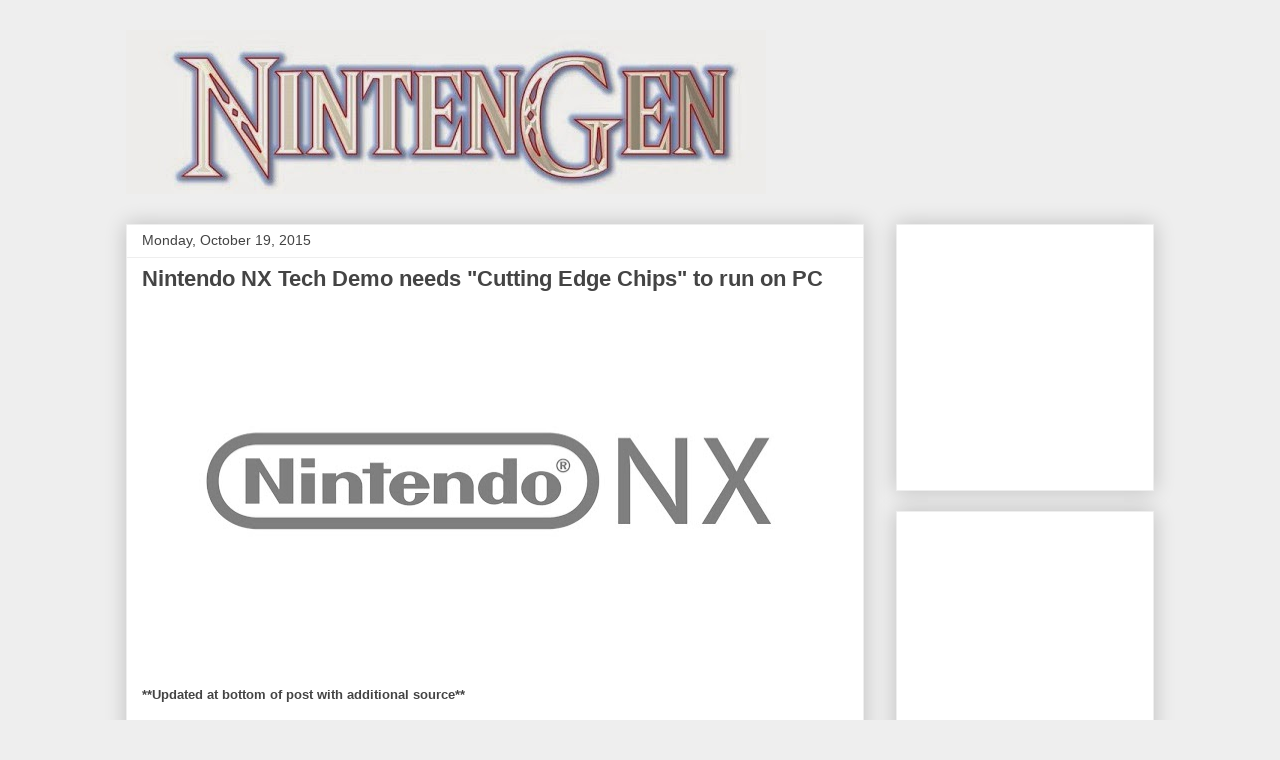

--- FILE ---
content_type: text/html; charset=UTF-8
request_url: http://www.nintengen.com/2015/10/nintendo-nx-tech-demo-not-able-to-run.html?showComment=1445297330615
body_size: 22156
content:
<!DOCTYPE html>
<html class='v2' dir='ltr' xmlns='http://www.w3.org/1999/xhtml' xmlns:b='http://www.google.com/2005/gml/b' xmlns:data='http://www.google.com/2005/gml/data' xmlns:expr='http://www.google.com/2005/gml/expr'>
<head>
<link href='https://www.blogger.com/static/v1/widgets/335934321-css_bundle_v2.css' rel='stylesheet' type='text/css'/>
<meta content='HYeunGpH6LYnc03kY5RT4Q6gcDEXisJ3Y5wBRQfIgPg' name='google-site-verification'/>
<meta content='y6IYjrkLWyZ7cm7_vmE4YkRV0rxZ_lnXk6kRIl0vNwM' name='google-site-verification'/>
<meta content='width=1100' name='viewport'/>
<meta content='text/html; charset=UTF-8' http-equiv='Content-Type'/>
<meta content='blogger' name='generator'/>
<link href='http://www.nintengen.com/favicon.ico' rel='icon' type='image/x-icon'/>
<link href='http://www.nintengen.com/2015/10/nintendo-nx-tech-demo-not-able-to-run.html' rel='canonical'/>
<link rel="alternate" type="application/atom+xml" title="NintenGen - Atom" href="http://www.nintengen.com/feeds/posts/default" />
<link rel="alternate" type="application/rss+xml" title="NintenGen - RSS" href="http://www.nintengen.com/feeds/posts/default?alt=rss" />
<link rel="service.post" type="application/atom+xml" title="NintenGen - Atom" href="https://www.blogger.com/feeds/15197605/posts/default" />

<link rel="alternate" type="application/atom+xml" title="NintenGen - Atom" href="http://www.nintengen.com/feeds/4423738145611664284/comments/default" />
<!--Can't find substitution for tag [blog.ieCssRetrofitLinks]-->
<link href='https://blogger.googleusercontent.com/img/b/R29vZ2xl/AVvXsEgZdKqTBxpAfFGtQuOrTIH8OYK9pZ8xxGmsyTDU_yKa-0bllybFe7VPWS2z7pOujG5JWAFVrqFICPh8QYE091Jxe0EFy3TzuODvT5ir5Kk6hCjyV_PM0HQBDxECn7fFMJbuiMj3WA/s640/nintendo-nx1.jpg' rel='image_src'/>
<meta content='http://www.nintengen.com/2015/10/nintendo-nx-tech-demo-not-able-to-run.html' property='og:url'/>
<meta content='Nintendo NX Tech Demo needs &quot;Cutting Edge Chips&quot; to run on PC' property='og:title'/>
<meta content='   **Updated at bottom of post with additional source**    I have more news from Takashi Mochizuki the man who posted the Wall Street Journa...' property='og:description'/>
<meta content='https://blogger.googleusercontent.com/img/b/R29vZ2xl/AVvXsEgZdKqTBxpAfFGtQuOrTIH8OYK9pZ8xxGmsyTDU_yKa-0bllybFe7VPWS2z7pOujG5JWAFVrqFICPh8QYE091Jxe0EFy3TzuODvT5ir5Kk6hCjyV_PM0HQBDxECn7fFMJbuiMj3WA/w1200-h630-p-k-no-nu/nintendo-nx1.jpg' property='og:image'/>
<title>NintenGen: Nintendo NX Tech Demo needs "Cutting Edge Chips" to run on PC</title>
<style id='page-skin-1' type='text/css'><!--
/*
-----------------------------------------------
Blogger Template Style
Name:     Awesome Inc.
Designer: Tina Chen
URL:      tinachen.org
----------------------------------------------- */
/* Content
----------------------------------------------- */
body {
font: normal normal 13px Arial, Tahoma, Helvetica, FreeSans, sans-serif;
color: #444444;
background: #eeeeee none repeat scroll top left;
}
html body .content-outer {
min-width: 0;
max-width: 100%;
width: 100%;
}
a:link {
text-decoration: none;
color: #3778cd;
}
a:visited {
text-decoration: none;
color: #4d469c;
}
a:hover {
text-decoration: underline;
color: #3778cd;
}
.body-fauxcolumn-outer .cap-top {
position: absolute;
z-index: 1;
height: 276px;
width: 100%;
background: transparent none repeat-x scroll top left;
_background-image: none;
}
/* Columns
----------------------------------------------- */
.content-inner {
padding: 0;
}
.header-inner .section {
margin: 0 16px;
}
.tabs-inner .section {
margin: 0 16px;
}
.main-inner {
padding-top: 30px;
}
.main-inner .column-center-inner,
.main-inner .column-left-inner,
.main-inner .column-right-inner {
padding: 0 5px;
}
*+html body .main-inner .column-center-inner {
margin-top: -30px;
}
#layout .main-inner .column-center-inner {
margin-top: 0;
}
/* Header
----------------------------------------------- */
.header-outer {
margin: 0 0 0 0;
background: transparent none repeat scroll 0 0;
}
.Header h1 {
font: normal bold 40px Arial, Tahoma, Helvetica, FreeSans, sans-serif;
color: #444444;
text-shadow: 0 0 -1px #000000;
}
.Header h1 a {
color: #444444;
}
.Header .description {
font: normal normal 14px Arial, Tahoma, Helvetica, FreeSans, sans-serif;
color: #444444;
}
.header-inner .Header .titlewrapper,
.header-inner .Header .descriptionwrapper {
padding-left: 0;
padding-right: 0;
margin-bottom: 0;
}
.header-inner .Header .titlewrapper {
padding-top: 22px;
}
/* Tabs
----------------------------------------------- */
.tabs-outer {
overflow: hidden;
position: relative;
background: #eeeeee url(//www.blogblog.com/1kt/awesomeinc/tabs_gradient_light.png) repeat scroll 0 0;
}
#layout .tabs-outer {
overflow: visible;
}
.tabs-cap-top, .tabs-cap-bottom {
position: absolute;
width: 100%;
border-top: 1px solid #999999;
}
.tabs-cap-bottom {
bottom: 0;
}
.tabs-inner .widget li a {
display: inline-block;
margin: 0;
padding: .6em 1.5em;
font: normal bold 14px Arial, Tahoma, Helvetica, FreeSans, sans-serif;
color: #444444;
border-top: 1px solid #999999;
border-bottom: 1px solid #999999;
border-left: 1px solid #999999;
height: 16px;
line-height: 16px;
}
.tabs-inner .widget li:last-child a {
border-right: 1px solid #999999;
}
.tabs-inner .widget li.selected a, .tabs-inner .widget li a:hover {
background: #666666 url(//www.blogblog.com/1kt/awesomeinc/tabs_gradient_light.png) repeat-x scroll 0 -100px;
color: #ffffff;
}
/* Headings
----------------------------------------------- */
h2 {
font: normal bold 14px Arial, Tahoma, Helvetica, FreeSans, sans-serif;
color: #444444;
}
/* Widgets
----------------------------------------------- */
.main-inner .section {
margin: 0 27px;
padding: 0;
}
.main-inner .column-left-outer,
.main-inner .column-right-outer {
margin-top: 0;
}
#layout .main-inner .column-left-outer,
#layout .main-inner .column-right-outer {
margin-top: 0;
}
.main-inner .column-left-inner,
.main-inner .column-right-inner {
background: transparent none repeat 0 0;
-moz-box-shadow: 0 0 0 rgba(0, 0, 0, .2);
-webkit-box-shadow: 0 0 0 rgba(0, 0, 0, .2);
-goog-ms-box-shadow: 0 0 0 rgba(0, 0, 0, .2);
box-shadow: 0 0 0 rgba(0, 0, 0, .2);
-moz-border-radius: 0;
-webkit-border-radius: 0;
-goog-ms-border-radius: 0;
border-radius: 0;
}
#layout .main-inner .column-left-inner,
#layout .main-inner .column-right-inner {
margin-top: 0;
}
.sidebar .widget {
font: normal normal 14px Arial, Tahoma, Helvetica, FreeSans, sans-serif;
color: #444444;
}
.sidebar .widget a:link {
color: #3778cd;
}
.sidebar .widget a:visited {
color: #4d469c;
}
.sidebar .widget a:hover {
color: #3778cd;
}
.sidebar .widget h2 {
text-shadow: 0 0 -1px #000000;
}
.main-inner .widget {
background-color: #ffffff;
border: 1px solid #eeeeee;
padding: 0 15px 15px;
margin: 20px -16px;
-moz-box-shadow: 0 0 20px rgba(0, 0, 0, .2);
-webkit-box-shadow: 0 0 20px rgba(0, 0, 0, .2);
-goog-ms-box-shadow: 0 0 20px rgba(0, 0, 0, .2);
box-shadow: 0 0 20px rgba(0, 0, 0, .2);
-moz-border-radius: 0;
-webkit-border-radius: 0;
-goog-ms-border-radius: 0;
border-radius: 0;
}
.main-inner .widget h2 {
margin: 0 -15px;
padding: .6em 15px .5em;
border-bottom: 1px solid transparent;
}
.footer-inner .widget h2 {
padding: 0 0 .4em;
border-bottom: 1px solid transparent;
}
.main-inner .widget h2 + div, .footer-inner .widget h2 + div {
border-top: 1px solid #eeeeee;
padding-top: 8px;
}
.main-inner .widget .widget-content {
margin: 0 -15px;
padding: 7px 15px 0;
}
.main-inner .widget ul, .main-inner .widget #ArchiveList ul.flat {
margin: -8px -15px 0;
padding: 0;
list-style: none;
}
.main-inner .widget #ArchiveList {
margin: -8px 0 0;
}
.main-inner .widget ul li, .main-inner .widget #ArchiveList ul.flat li {
padding: .5em 15px;
text-indent: 0;
color: #666666;
border-top: 1px solid #eeeeee;
border-bottom: 1px solid transparent;
}
.main-inner .widget #ArchiveList ul li {
padding-top: .25em;
padding-bottom: .25em;
}
.main-inner .widget ul li:first-child, .main-inner .widget #ArchiveList ul.flat li:first-child {
border-top: none;
}
.main-inner .widget ul li:last-child, .main-inner .widget #ArchiveList ul.flat li:last-child {
border-bottom: none;
}
.post-body {
position: relative;
}
.main-inner .widget .post-body ul {
padding: 0 2.5em;
margin: .5em 0;
list-style: disc;
}
.main-inner .widget .post-body ul li {
padding: 0.25em 0;
margin-bottom: .25em;
color: #444444;
border: none;
}
.footer-inner .widget ul {
padding: 0;
list-style: none;
}
.widget .zippy {
color: #666666;
}
/* Posts
----------------------------------------------- */
body .main-inner .Blog {
padding: 0;
margin-bottom: 1em;
background-color: transparent;
border: none;
-moz-box-shadow: 0 0 0 rgba(0, 0, 0, 0);
-webkit-box-shadow: 0 0 0 rgba(0, 0, 0, 0);
-goog-ms-box-shadow: 0 0 0 rgba(0, 0, 0, 0);
box-shadow: 0 0 0 rgba(0, 0, 0, 0);
}
.main-inner .section:last-child .Blog:last-child {
padding: 0;
margin-bottom: 1em;
}
.main-inner .widget h2.date-header {
margin: 0 -15px 1px;
padding: 0 0 0 0;
font: normal normal 14px Arial, Tahoma, Helvetica, FreeSans, sans-serif;
color: #444444;
background: transparent none no-repeat scroll top left;
border-top: 0 solid #eeeeee;
border-bottom: 1px solid transparent;
-moz-border-radius-topleft: 0;
-moz-border-radius-topright: 0;
-webkit-border-top-left-radius: 0;
-webkit-border-top-right-radius: 0;
border-top-left-radius: 0;
border-top-right-radius: 0;
position: static;
bottom: 100%;
right: 15px;
text-shadow: 0 0 -1px #000000;
}
.main-inner .widget h2.date-header span {
font: normal normal 14px Arial, Tahoma, Helvetica, FreeSans, sans-serif;
display: block;
padding: .5em 15px;
border-left: 0 solid #eeeeee;
border-right: 0 solid #eeeeee;
}
.date-outer {
position: relative;
margin: 30px 0 20px;
padding: 0 15px;
background-color: #ffffff;
border: 1px solid #eeeeee;
-moz-box-shadow: 0 0 20px rgba(0, 0, 0, .2);
-webkit-box-shadow: 0 0 20px rgba(0, 0, 0, .2);
-goog-ms-box-shadow: 0 0 20px rgba(0, 0, 0, .2);
box-shadow: 0 0 20px rgba(0, 0, 0, .2);
-moz-border-radius: 0;
-webkit-border-radius: 0;
-goog-ms-border-radius: 0;
border-radius: 0;
}
.date-outer:first-child {
margin-top: 0;
}
.date-outer:last-child {
margin-bottom: 20px;
-moz-border-radius-bottomleft: 0;
-moz-border-radius-bottomright: 0;
-webkit-border-bottom-left-radius: 0;
-webkit-border-bottom-right-radius: 0;
-goog-ms-border-bottom-left-radius: 0;
-goog-ms-border-bottom-right-radius: 0;
border-bottom-left-radius: 0;
border-bottom-right-radius: 0;
}
.date-posts {
margin: 0 -15px;
padding: 0 15px;
clear: both;
}
.post-outer, .inline-ad {
border-top: 1px solid #eeeeee;
margin: 0 -15px;
padding: 15px 15px;
}
.post-outer {
padding-bottom: 10px;
}
.post-outer:first-child {
padding-top: 0;
border-top: none;
}
.post-outer:last-child, .inline-ad:last-child {
border-bottom: none;
}
.post-body {
position: relative;
}
.post-body img {
padding: 8px;
background: transparent;
border: 1px solid transparent;
-moz-box-shadow: 0 0 0 rgba(0, 0, 0, .2);
-webkit-box-shadow: 0 0 0 rgba(0, 0, 0, .2);
box-shadow: 0 0 0 rgba(0, 0, 0, .2);
-moz-border-radius: 0;
-webkit-border-radius: 0;
border-radius: 0;
}
h3.post-title, h4 {
font: normal bold 22px Arial, Tahoma, Helvetica, FreeSans, sans-serif;
color: #444444;
}
h3.post-title a {
font: normal bold 22px Arial, Tahoma, Helvetica, FreeSans, sans-serif;
color: #444444;
}
h3.post-title a:hover {
color: #3778cd;
text-decoration: underline;
}
.post-header {
margin: 0 0 1em;
}
.post-body {
line-height: 1.4;
}
.post-outer h2 {
color: #444444;
}
.post-footer {
margin: 1.5em 0 0;
}
#blog-pager {
padding: 15px;
font-size: 120%;
background-color: #ffffff;
border: 1px solid #eeeeee;
-moz-box-shadow: 0 0 20px rgba(0, 0, 0, .2);
-webkit-box-shadow: 0 0 20px rgba(0, 0, 0, .2);
-goog-ms-box-shadow: 0 0 20px rgba(0, 0, 0, .2);
box-shadow: 0 0 20px rgba(0, 0, 0, .2);
-moz-border-radius: 0;
-webkit-border-radius: 0;
-goog-ms-border-radius: 0;
border-radius: 0;
-moz-border-radius-topleft: 0;
-moz-border-radius-topright: 0;
-webkit-border-top-left-radius: 0;
-webkit-border-top-right-radius: 0;
-goog-ms-border-top-left-radius: 0;
-goog-ms-border-top-right-radius: 0;
border-top-left-radius: 0;
border-top-right-radius-topright: 0;
margin-top: 1em;
}
.blog-feeds, .post-feeds {
margin: 1em 0;
text-align: center;
color: #444444;
}
.blog-feeds a, .post-feeds a {
color: #3778cd;
}
.blog-feeds a:visited, .post-feeds a:visited {
color: #4d469c;
}
.blog-feeds a:hover, .post-feeds a:hover {
color: #3778cd;
}
.post-outer .comments {
margin-top: 2em;
}
/* Comments
----------------------------------------------- */
.comments .comments-content .icon.blog-author {
background-repeat: no-repeat;
background-image: url([data-uri]);
}
.comments .comments-content .loadmore a {
border-top: 1px solid #999999;
border-bottom: 1px solid #999999;
}
.comments .continue {
border-top: 2px solid #999999;
}
/* Footer
----------------------------------------------- */
.footer-outer {
margin: -20px 0 -1px;
padding: 20px 0 0;
color: #444444;
overflow: hidden;
}
.footer-fauxborder-left {
border-top: 1px solid #eeeeee;
background: #ffffff none repeat scroll 0 0;
-moz-box-shadow: 0 0 20px rgba(0, 0, 0, .2);
-webkit-box-shadow: 0 0 20px rgba(0, 0, 0, .2);
-goog-ms-box-shadow: 0 0 20px rgba(0, 0, 0, .2);
box-shadow: 0 0 20px rgba(0, 0, 0, .2);
margin: 0 -20px;
}
/* Mobile
----------------------------------------------- */
body.mobile {
background-size: auto;
}
.mobile .body-fauxcolumn-outer {
background: transparent none repeat scroll top left;
}
*+html body.mobile .main-inner .column-center-inner {
margin-top: 0;
}
.mobile .main-inner .widget {
padding: 0 0 15px;
}
.mobile .main-inner .widget h2 + div,
.mobile .footer-inner .widget h2 + div {
border-top: none;
padding-top: 0;
}
.mobile .footer-inner .widget h2 {
padding: 0.5em 0;
border-bottom: none;
}
.mobile .main-inner .widget .widget-content {
margin: 0;
padding: 7px 0 0;
}
.mobile .main-inner .widget ul,
.mobile .main-inner .widget #ArchiveList ul.flat {
margin: 0 -15px 0;
}
.mobile .main-inner .widget h2.date-header {
right: 0;
}
.mobile .date-header span {
padding: 0.4em 0;
}
.mobile .date-outer:first-child {
margin-bottom: 0;
border: 1px solid #eeeeee;
-moz-border-radius-topleft: 0;
-moz-border-radius-topright: 0;
-webkit-border-top-left-radius: 0;
-webkit-border-top-right-radius: 0;
-goog-ms-border-top-left-radius: 0;
-goog-ms-border-top-right-radius: 0;
border-top-left-radius: 0;
border-top-right-radius: 0;
}
.mobile .date-outer {
border-color: #eeeeee;
border-width: 0 1px 1px;
}
.mobile .date-outer:last-child {
margin-bottom: 0;
}
.mobile .main-inner {
padding: 0;
}
.mobile .header-inner .section {
margin: 0;
}
.mobile .post-outer, .mobile .inline-ad {
padding: 5px 0;
}
.mobile .tabs-inner .section {
margin: 0 10px;
}
.mobile .main-inner .widget h2 {
margin: 0;
padding: 0;
}
.mobile .main-inner .widget h2.date-header span {
padding: 0;
}
.mobile .main-inner .widget .widget-content {
margin: 0;
padding: 7px 0 0;
}
.mobile #blog-pager {
border: 1px solid transparent;
background: #ffffff none repeat scroll 0 0;
}
.mobile .main-inner .column-left-inner,
.mobile .main-inner .column-right-inner {
background: transparent none repeat 0 0;
-moz-box-shadow: none;
-webkit-box-shadow: none;
-goog-ms-box-shadow: none;
box-shadow: none;
}
.mobile .date-posts {
margin: 0;
padding: 0;
}
.mobile .footer-fauxborder-left {
margin: 0;
border-top: inherit;
}
.mobile .main-inner .section:last-child .Blog:last-child {
margin-bottom: 0;
}
.mobile-index-contents {
color: #444444;
}
.mobile .mobile-link-button {
background: #3778cd url(//www.blogblog.com/1kt/awesomeinc/tabs_gradient_light.png) repeat scroll 0 0;
}
.mobile-link-button a:link, .mobile-link-button a:visited {
color: #ffffff;
}
.mobile .tabs-inner .PageList .widget-content {
background: transparent;
border-top: 1px solid;
border-color: #999999;
color: #444444;
}
.mobile .tabs-inner .PageList .widget-content .pagelist-arrow {
border-left: 1px solid #999999;
}

--></style>
<style id='template-skin-1' type='text/css'><!--
body {
min-width: 1060px;
}
.content-outer, .content-fauxcolumn-outer, .region-inner {
min-width: 1060px;
max-width: 1060px;
_width: 1060px;
}
.main-inner .columns {
padding-left: 0;
padding-right: 290px;
}
.main-inner .fauxcolumn-center-outer {
left: 0;
right: 290px;
/* IE6 does not respect left and right together */
_width: expression(this.parentNode.offsetWidth -
parseInt("0") -
parseInt("290px") + 'px');
}
.main-inner .fauxcolumn-left-outer {
width: 0;
}
.main-inner .fauxcolumn-right-outer {
width: 290px;
}
.main-inner .column-left-outer {
width: 0;
right: 100%;
margin-left: -0;
}
.main-inner .column-right-outer {
width: 290px;
margin-right: -290px;
}
#layout {
min-width: 0;
}
#layout .content-outer {
min-width: 0;
width: 800px;
}
#layout .region-inner {
min-width: 0;
width: auto;
}
--></style>
<link href='https://www.blogger.com/dyn-css/authorization.css?targetBlogID=15197605&amp;zx=2de1ce1e-835e-4ef7-aa22-365b5d1eb058' media='none' onload='if(media!=&#39;all&#39;)media=&#39;all&#39;' rel='stylesheet'/><noscript><link href='https://www.blogger.com/dyn-css/authorization.css?targetBlogID=15197605&amp;zx=2de1ce1e-835e-4ef7-aa22-365b5d1eb058' rel='stylesheet'/></noscript>
<meta name='google-adsense-platform-account' content='ca-host-pub-1556223355139109'/>
<meta name='google-adsense-platform-domain' content='blogspot.com'/>

<!-- data-ad-client=ca-pub-4858513613179499 -->

</head>
<body class='loading variant-light'>
<div class='navbar no-items section' id='navbar'>
</div>
<div class='body-fauxcolumns'>
<div class='fauxcolumn-outer body-fauxcolumn-outer'>
<div class='cap-top'>
<div class='cap-left'></div>
<div class='cap-right'></div>
</div>
<div class='fauxborder-left'>
<div class='fauxborder-right'></div>
<div class='fauxcolumn-inner'>
</div>
</div>
<div class='cap-bottom'>
<div class='cap-left'></div>
<div class='cap-right'></div>
</div>
</div>
</div>
<div class='content'>
<div class='content-fauxcolumns'>
<div class='fauxcolumn-outer content-fauxcolumn-outer'>
<div class='cap-top'>
<div class='cap-left'></div>
<div class='cap-right'></div>
</div>
<div class='fauxborder-left'>
<div class='fauxborder-right'></div>
<div class='fauxcolumn-inner'>
</div>
</div>
<div class='cap-bottom'>
<div class='cap-left'></div>
<div class='cap-right'></div>
</div>
</div>
</div>
<div class='content-outer'>
<div class='content-cap-top cap-top'>
<div class='cap-left'></div>
<div class='cap-right'></div>
</div>
<div class='fauxborder-left content-fauxborder-left'>
<div class='fauxborder-right content-fauxborder-right'></div>
<div class='content-inner'>
<header>
<div class='header-outer'>
<div class='header-cap-top cap-top'>
<div class='cap-left'></div>
<div class='cap-right'></div>
</div>
<div class='fauxborder-left header-fauxborder-left'>
<div class='fauxborder-right header-fauxborder-right'></div>
<div class='region-inner header-inner'>
<div class='header section' id='header'><div class='widget Header' data-version='1' id='Header1'>
<div id='header-inner'>
<a href='http://www.nintengen.com/' style='display: block'>
<img alt='NintenGen' height='164px; ' id='Header1_headerimg' src='https://blogger.googleusercontent.com/img/b/R29vZ2xl/AVvXsEjtT-m5UjRlSj2wwrLvKfZIxlFQi_dH7x7wIYXxWoGOerMmSgmdI6w1v7GkQ9G_GZXLY4McCRO5YLzWHnq9MlCog8HYQcaQemdgQecP6I9iAEcdYcl9YcEIgAlbAO_cKoOLCvspqA/s1600/Website+photo567super+alt.jpg' style='display: block' width='640px; '/>
</a>
</div>
</div></div>
</div>
</div>
<div class='header-cap-bottom cap-bottom'>
<div class='cap-left'></div>
<div class='cap-right'></div>
</div>
</div>
</header>
<div class='tabs-outer'>
<div class='tabs-cap-top cap-top'>
<div class='cap-left'></div>
<div class='cap-right'></div>
</div>
<div class='fauxborder-left tabs-fauxborder-left'>
<div class='fauxborder-right tabs-fauxborder-right'></div>
<div class='region-inner tabs-inner'>
<div class='tabs no-items section' id='crosscol'></div>
<div class='tabs no-items section' id='crosscol-overflow'></div>
</div>
</div>
<div class='tabs-cap-bottom cap-bottom'>
<div class='cap-left'></div>
<div class='cap-right'></div>
</div>
</div>
<div class='main-outer'>
<div class='main-cap-top cap-top'>
<div class='cap-left'></div>
<div class='cap-right'></div>
</div>
<div class='fauxborder-left main-fauxborder-left'>
<div class='fauxborder-right main-fauxborder-right'></div>
<div class='region-inner main-inner'>
<div class='columns fauxcolumns'>
<div class='fauxcolumn-outer fauxcolumn-center-outer'>
<div class='cap-top'>
<div class='cap-left'></div>
<div class='cap-right'></div>
</div>
<div class='fauxborder-left'>
<div class='fauxborder-right'></div>
<div class='fauxcolumn-inner'>
</div>
</div>
<div class='cap-bottom'>
<div class='cap-left'></div>
<div class='cap-right'></div>
</div>
</div>
<div class='fauxcolumn-outer fauxcolumn-left-outer'>
<div class='cap-top'>
<div class='cap-left'></div>
<div class='cap-right'></div>
</div>
<div class='fauxborder-left'>
<div class='fauxborder-right'></div>
<div class='fauxcolumn-inner'>
</div>
</div>
<div class='cap-bottom'>
<div class='cap-left'></div>
<div class='cap-right'></div>
</div>
</div>
<div class='fauxcolumn-outer fauxcolumn-right-outer'>
<div class='cap-top'>
<div class='cap-left'></div>
<div class='cap-right'></div>
</div>
<div class='fauxborder-left'>
<div class='fauxborder-right'></div>
<div class='fauxcolumn-inner'>
</div>
</div>
<div class='cap-bottom'>
<div class='cap-left'></div>
<div class='cap-right'></div>
</div>
</div>
<!-- corrects IE6 width calculation -->
<div class='columns-inner'>
<div class='column-center-outer'>
<div class='column-center-inner'>
<div class='main section' id='main'><div class='widget Blog' data-version='1' id='Blog1'>
<div class='blog-posts hfeed'>

          <div class="date-outer">
        
<h2 class='date-header'><span>Monday, October 19, 2015</span></h2>

          <div class="date-posts">
        
<div class='post-outer'>
<div class='post hentry' itemprop='blogPost' itemscope='itemscope' itemtype='http://schema.org/BlogPosting'>
<meta content='https://blogger.googleusercontent.com/img/b/R29vZ2xl/AVvXsEgZdKqTBxpAfFGtQuOrTIH8OYK9pZ8xxGmsyTDU_yKa-0bllybFe7VPWS2z7pOujG5JWAFVrqFICPh8QYE091Jxe0EFy3TzuODvT5ir5Kk6hCjyV_PM0HQBDxECn7fFMJbuiMj3WA/s640/nintendo-nx1.jpg' itemprop='image_url'/>
<meta content='15197605' itemprop='blogId'/>
<meta content='4423738145611664284' itemprop='postId'/>
<a name='4423738145611664284'></a>
<h3 class='post-title entry-title' itemprop='name'>
Nintendo NX Tech Demo needs "Cutting Edge Chips" to run on PC
</h3>
<div class='post-header'>
<div class='post-header-line-1'></div>
</div>
<div class='post-body entry-content' id='post-body-4423738145611664284' itemprop='description articleBody'>
<div dir="ltr" style="text-align: left;" trbidi="on">
<div class="separator" style="clear: both; text-align: center;">
<a href="https://blogger.googleusercontent.com/img/b/R29vZ2xl/AVvXsEgZdKqTBxpAfFGtQuOrTIH8OYK9pZ8xxGmsyTDU_yKa-0bllybFe7VPWS2z7pOujG5JWAFVrqFICPh8QYE091Jxe0EFy3TzuODvT5ir5Kk6hCjyV_PM0HQBDxECn7fFMJbuiMj3WA/s1600/nintendo-nx1.jpg" imageanchor="1" style="margin-left: 1em; margin-right: 1em;"><img border="0" height="358" src="https://blogger.googleusercontent.com/img/b/R29vZ2xl/AVvXsEgZdKqTBxpAfFGtQuOrTIH8OYK9pZ8xxGmsyTDU_yKa-0bllybFe7VPWS2z7pOujG5JWAFVrqFICPh8QYE091Jxe0EFy3TzuODvT5ir5Kk6hCjyV_PM0HQBDxECn7fFMJbuiMj3WA/s640/nintendo-nx1.jpg" width="640" /></a></div>
<b><span style="font-family: Arial, Helvetica, sans-serif;">**Updated at bottom of post with additional source**&nbsp;</span></b><br />
<br />
I have more news from Takashi Mochizuki the man who posted the Wall Street Journal article about the NX Dev Kits being shipped out to Third Parties and the console having quote "Industry Leading Chips", &nbsp;I have emailed him directly for more details on the tech of the console and what exactly he heard from developers who have seen the console dev kits in action.<br />
<br />
Here is the email chain (some info has been left out for privacy purposes):<br />
_________________________________________________________________________________<br />
<span style="background-color: white;"><b><span style="font-family: Arial, Helvetica, sans-serif;">Hello David,</span></b></span><br />
<div id="yui_3_16_0_1_1445123974886_2296" style="background-color: white;">
<b><span style="font-family: Arial, Helvetica, sans-serif;"><br clear="none" /></span></b></div>
<div id="yui_3_16_0_1_1445123974886_2295" style="background-color: white;">
<b><span style="font-family: Arial, Helvetica, sans-serif;">The quick answer is "I don't know." Sorry!</span></b></div>
<div id="yui_3_16_0_1_1445123974886_2290" style="background-color: white;">
<b><span style="font-family: Arial, Helvetica, sans-serif;"><br clear="none" /></span></b></div>
<div id="yui_3_16_0_1_1445123974886_2289" style="background-color: white;">
<b><span style="font-family: Arial, Helvetica, sans-serif;">-Several people who said who have seen a demo said what they saw is impossible to run on a computer without a "industry-leading" or "cutting-edge" chips. Cutting-edge in what way, they refused to elaborate.</span></b></div>
<div id="yui_3_16_0_1_1445123974886_2302" style="background-color: white;">
<b><span style="font-family: Arial, Helvetica, sans-serif;">-And an important thing to remember, probably you know well already, is that chip specs won't be finalized until much closer date to the release.</span></b></div>
<div id="yui_3_16_0_1_1445123974886_2303" style="background-color: white;">
<b><span style="font-family: Arial, Helvetica, sans-serif;"><br clear="none" /></span></b></div>
<div id="yui_3_16_0_1_1445123974886_2304" style="background-color: white;">
<b><span style="font-family: Arial, Helvetica, sans-serif;">hope this helps, and plz ask me follow-up questions if you have.</span></b></div>
<div id="yui_3_16_0_1_1445123974886_2305" style="background-color: white;">
<b><span style="font-family: Arial, Helvetica, sans-serif;"><br clear="none" /></span></b></div>
<div id="yui_3_16_0_1_1445123974886_2306" style="background-color: white;">
<b><span style="font-family: Arial, Helvetica, sans-serif;">thanks,</span></b></div>
<div style="background-color: white;">
<b><span style="font-family: Arial, Helvetica, sans-serif;"><br clear="none" /></span></b></div>
<div id="yui_3_16_0_1_1445123974886_2277" style="background-color: white;">
<b><span style="font-family: Arial, Helvetica, sans-serif;">mochi</span></b><br />
<div id="yui_3_16_0_1_1445123974886_2276" style="font-family: Tahoma; font-size: 13.3333px;">
<br clear="none" />
<div id="yui_3_16_0_1_1445123974886_2319" style="font-size: 13px;">
<div id="yui_3_16_0_1_1445123974886_2318">
<div id="yui_3_16_0_1_1445123974886_2317">
<div id="yui_3_16_0_1_1445123974886_2316">
<div id="yui_3_16_0_1_1445123974886_2315">
<div id="yui_3_16_0_1_1445123974886_2314">
<div id="yui_3_16_0_1_1445123974886_2313">
<div id="yui_3_16_0_1_1445123974886_2312">
<div class="yiv5655542202BodyFragment" id="yui_3_16_0_1_1445123974886_2311">
<div class="yiv5655542202PlainText" id="yui_3_16_0_1_1445123974886_2310">
<div class="yiv5655542202MsoNormal" id="yui_3_16_0_1_1445123974886_2309" style="padding: 0px;">
<a href="https://www.blogger.com/null" id="yui_3_16_0_1_1445123974886_2308" name="_MailAutoSig" rel="nofollow" shape="rect" style="background: transparent; color: #196ad4; margin: 0px; outline: none; padding: 0px; text-decoration: underline;"><span id="yui_3_16_0_1_1445123974886_2307" lang="EN-US" style="font-size: 10pt;">Takashi Mochizuki | Correspondent | The Wall Street Journal | Tokyo | telephone: *hidden*|&nbsp;</span></a><a href="mailto:takashi.mochizuki@wsj.com" rel="nofollow" shape="rect" style="background: transparent; color: #196ad4; margin: 0px; outline: none; padding: 0px;" target="_blank" ymailto="mailto:takashi.mochizuki@wsj.com"><span lang="EN-US" style="font-size: 10pt;">takashi.mochizuki@wsj.com</span></a><span lang="EN-US" style="font-size: 10pt;">&nbsp;| @mochi_wsj</span><span lang="EN-US" style="font-size: 10pt;"><span style="color: grey;"></span></span></div>
<div class="yiv5655542202MsoNormal" style="padding: 0px;">
</div>
</div>
</div>
</div>
</div>
</div>
</div>
</div>
</div>
</div>
</div>
</div>
<div class="yiv5655542202yqt0060752630" id="yiv5655542202yqt59600">
<div id="yui_3_16_0_1_1445123974886_2321">
<hr style="font-family: 'Times New Roman'; font-size: 16px;" tabindex="-1" />
<div id="yiv5655542202divRpF467945" style="direction: ltr; font-family: 'Times New Roman'; font-size: 16px;">
<span id="yui_3_16_0_1_1445123974886_2320" style="color: black; font-family: Tahoma; font-size: x-small;"><b>From:</b>&nbsp;David (**email address hidden**)<br clear="none" /><b>Sent:</b>&nbsp;Sunday, October 18, 2015 4:43<br clear="none" /><b>To:</b>&nbsp;Mochizuki, Takashi<br clear="none" /><b>Subject:</b>&nbsp;NX "Industry Leading Chips" term</span></div>
<div style="font-family: 'Times New Roman'; font-size: 16px;">
</div>
<div id="yui_3_16_0_1_1445123974886_2323">
<div id="yui_3_16_0_1_1445123974886_2322">
<div id="yiv5655542202yui_3_16_0_1_1445110644198_3114">
<span id="yiv5655542202yui_3_16_0_1_1445110644198_3113"><b><span style="font-family: Arial, Helvetica, sans-serif;">Hello Takashi, I am a fellow gaming enthusiast from a popular gaming forum and a gaming website.&nbsp;</span></b></span></div>
<div id="yiv5655542202yui_3_16_0_1_1445110644198_3114">
<b><span style="font-family: Arial, Helvetica, sans-serif;"><br clear="none" /></span></b></div>
<div id="yiv5655542202yui_3_16_0_1_1445110644198_3114">
<b><span style="font-family: Arial, Helvetica, sans-serif;">For some reason, there is debate on what you meant in regards to your statement that the Nintendo NX will have "Industry Leading Chips" ? &nbsp;</span></b></div>
<div id="yiv5655542202yui_3_16_0_1_1445110644198_3114">
<b><span style="font-family: Arial, Helvetica, sans-serif;"><br clear="none" /></span></b></div>
<div id="yiv5655542202yui_3_16_0_1_1445110644198_3114">
<b><span style="font-family: Arial, Helvetica, sans-serif;">This does in fact mean that the NX will be using more advanced technology and be able to produce better performance/graphics than the Playstation 4 correct?&nbsp;</span></b></div>
<div id="yiv5655542202yui_3_16_0_1_1445110644198_3114">
<b><span style="font-family: Arial, Helvetica, sans-serif;"><br clear="none" /></span></b></div>
<div id="yiv5655542202yui_3_16_0_1_1445110644198_3114">
<b><span style="font-family: Arial, Helvetica, sans-serif;"><br clear="none" /></span></b></div>
<div id="yiv5655542202yui_3_16_0_1_1445110644198_3114">
<b><span style="font-family: Arial, Helvetica, sans-serif;">A simple, "yes" or "no" is all I need :)</span></b></div>
<div id="yiv5655542202yui_3_16_0_1_1445110644198_3114">
<b><span style="font-family: Arial, Helvetica, sans-serif;"><br clear="none" /></span></b></div>
<div id="yiv5655542202yui_3_16_0_1_1445110644198_3114">
<b><span style="font-family: Arial, Helvetica, sans-serif;"><br clear="none" /></span></b></div>
<div id="yiv5655542202yui_3_16_0_1_1445110644198_3114">
<b><span style="font-family: Arial, Helvetica, sans-serif;">Thank you!</span></b></div>
<div id="yiv5655542202yui_3_16_0_1_1445110644198_3114" style="font-family: HelveticaNeue, 'Helvetica Neue', Helvetica, Arial, 'Lucida Grande', sans-serif; font-size: 16px;">
<b><br clear="none" /></b></div>
<div style="font-family: HelveticaNeue, 'Helvetica Neue', Helvetica, Arial, 'Lucida Grande', sans-serif; font-size: 16px;">
</div>
<div id="yiv5655542202yui_3_16_0_1_1445110644198_3118" style="font-family: HelveticaNeue, 'Helvetica Neue', Helvetica, Arial, 'Lucida Grande', sans-serif; font-size: 16px;">
</div>
<div class="yiv5655542202signature" id="yiv5655542202yui_3_16_0_1_1445110644198_3116" style="font-family: HelveticaNeue, 'Helvetica Neue', Helvetica, Arial, 'Lucida Grande', sans-serif; font-size: 16px;">
<span id="yiv5655542202yui_3_16_0_1_1445110644198_3177" style="font-family: 'times new roman', 'new york', times, serif; font-size: medium;"><span id="yiv5655542202yui_3_16_0_1_1445110644198_3176" style="font-style: italic;"><b>Metaldave</b></span></span></div>
<div class="yiv5655542202signature" id="yiv5655542202yui_3_16_0_1_1445110644198_3116" style="font-family: HelveticaNeue, 'Helvetica Neue', Helvetica, Arial, 'Lucida Grande', sans-serif; font-size: 16px;">
_________________________________________________________________________</div>
<div class="yiv5655542202signature" id="yiv5655542202yui_3_16_0_1_1445110644198_3116" style="font-family: HelveticaNeue, 'Helvetica Neue', Helvetica, Arial, 'Lucida Grande', sans-serif; font-size: 16px;">
<br /></div>
<div class="yiv5655542202signature" id="yiv5655542202yui_3_16_0_1_1445110644198_3116" style="font-family: HelveticaNeue, 'Helvetica Neue', Helvetica, Arial, 'Lucida Grande', sans-serif; font-size: 16px;">
<br /></div>
<div class="yiv5655542202signature" id="yiv5655542202yui_3_16_0_1_1445110644198_3116">
<span style="font-family: Arial, Helvetica, sans-serif;">There was a random post on a Nintendo forum eariler today basically claiming the same thing as Mr Mochizuki said he heard from developers. While he actually does not know the exact specs and how they would compare to Playstation 4 as my question was referring, what he says makes sense for the case in favor of the NX to be more powerful than the PS4 and possible by a decent margin.&nbsp;</span></div>
<div class="yiv5655542202signature" id="yiv5655542202yui_3_16_0_1_1445110644198_3116">
<span style="font-family: Arial, Helvetica, sans-serif;"><br /></span></div>
<div class="yiv5655542202signature" id="yiv5655542202yui_3_16_0_1_1445110644198_3116">
<span style="font-family: Arial, Helvetica, sans-serif;">Keep in mind that he reminded me that the chips are not finalized yet, but what is being shown to developers is really impressive in this initial stage of development.&nbsp;</span></div>
<div class="yiv5655542202signature" id="yiv5655542202yui_3_16_0_1_1445110644198_3116">
<span style="font-family: Arial, Helvetica, sans-serif;"><br /></span></div>
<div class="yiv5655542202signature" id="yiv5655542202yui_3_16_0_1_1445110644198_3116">
<span style="font-family: Arial, Helvetica, sans-serif;">Also, as you can see above his email address is posted right here, so if anyone wants to confirm this information as true, just email him and I'm sure he will confirm the information. He seems to be a very nice individual.&nbsp;</span><br />
<div style="font-family: HelveticaNeue, 'Helvetica Neue', Helvetica, Arial, 'Lucida Grande', sans-serif; font-size: 16px;">
<br /></div>
<div style="font-family: HelveticaNeue, 'Helvetica Neue', Helvetica, Arial, 'Lucida Grande', sans-serif; font-size: 16px;">
<b>**Update**</b></div>
<div style="font-family: HelveticaNeue, 'Helvetica Neue', Helvetica, Arial, 'Lucida Grande', sans-serif; font-size: 16px;">
<br /></div>
<span style="font-family: Arial, Helvetica, sans-serif;">I would like to give credit to the site Administrator at <a href="http://www.nintendoforums.com/">Nintendo Forums</a> who goes by the name "<span style="background-color: #fcfcff;"><span style="color: #141414;"><span style="line-height: 20.5333px;">Crunchyg" he posted a story yesterday that basically matches and confirms what Mr Mochizuki posted in the Wall Street Journal, it is too close to be a lucky guess or fabrication. Nintendoforums and Crunchyg was accused of being "fake hype" reporters due to the lack of&nbsp;</span></span><span style="color: #141414;"><span style="line-height: 20.5333px;">notoriety</span></span><span style="color: #141414;"><span style="line-height: 20.5333px;">&nbsp;of his site but&nbsp;</span></span></span><span style="background-color: #fcfcff; color: #141414; line-height: 20.5333px;">he has sources in the industry that are basically on the same level as Mochizuki from the WSJ. Obviously nobody's going to say too much since they are under an NDA, and Nintendo's PR is unfortunately already aware of the thread at his website.&nbsp;</span></span><br />
<span style="background-color: #fcfcff; color: #141414; line-height: 20.5333px;"><span style="font-family: Arial, Helvetica, sans-serif;"><br /></span></span>
<span style="font-family: Arial, Helvetica, sans-serif;"><span style="background-color: #fcfcff; color: #141414; line-height: 20.5333px;">Out of good faith and respect for a fellow Nintendo fan and someone who is not in this for profit (no ads on his site), here is a link to his original post from yesterday that has been confirmed to be based on the same information that&nbsp;</span>Takashi Mochizuki also received:</span><br />
<span style="font-family: Arial, Helvetica, sans-serif;"><br /></span>
<span style="font-family: Arial, Helvetica, sans-serif;">&nbsp;<a href="http://www.nintendoforums.com/threads/nintendo-nx-will-have-incredibly-powerful-hardware.1963/">Nintendo Forums: Nintendo NX will have "incredibly powerful" hardware</a></span></div>
</div>
</div>
</div>
</div>
</div>
</div>
<div style='clear: both;'></div>
</div>
<div class='post-footer'>
<div class='post-footer-line post-footer-line-1'><span class='post-author vcard'>
Posted by
<span class='fn' itemprop='author' itemscope='itemscope' itemtype='http://schema.org/Person'>
<meta content='https://www.blogger.com/profile/03933993273752328453' itemprop='url'/>
<a href='https://www.blogger.com/profile/03933993273752328453' rel='author' title='author profile'>
<span itemprop='name'>Metaldave</span>
</a>
</span>
</span>
<span class='post-timestamp'>
at
<meta content='http://www.nintengen.com/2015/10/nintendo-nx-tech-demo-not-able-to-run.html' itemprop='url'/>
<a class='timestamp-link' href='http://www.nintengen.com/2015/10/nintendo-nx-tech-demo-not-able-to-run.html' rel='bookmark' title='permanent link'><abbr class='published' itemprop='datePublished' title='2015-10-19T00:00:00-07:00'>12:00 AM</abbr></a>
</span>
<span class='post-comment-link'>
</span>
<span class='post-icons'>
<span class='item-action'>
<a href='https://www.blogger.com/email-post/15197605/4423738145611664284' title='Email Post'>
<img alt='' class='icon-action' height='13' src='http://img1.blogblog.com/img/icon18_email.gif' width='18'/>
</a>
</span>
<span class='item-control blog-admin pid-40298587'>
<a href='https://www.blogger.com/post-edit.g?blogID=15197605&postID=4423738145611664284&from=pencil' title='Edit Post'>
<img alt='' class='icon-action' height='18' src='https://resources.blogblog.com/img/icon18_edit_allbkg.gif' width='18'/>
</a>
</span>
</span>
</div>
<div class='post-footer-line post-footer-line-2'><div class='post-share-buttons goog-inline-block'>
<a class='goog-inline-block share-button sb-email' href='https://www.blogger.com/share-post.g?blogID=15197605&postID=4423738145611664284&target=email' target='_blank' title='Email This'><span class='share-button-link-text'>Email This</span></a><a class='goog-inline-block share-button sb-blog' href='https://www.blogger.com/share-post.g?blogID=15197605&postID=4423738145611664284&target=blog' onclick='window.open(this.href, "_blank", "height=270,width=475"); return false;' target='_blank' title='BlogThis!'><span class='share-button-link-text'>BlogThis!</span></a><a class='goog-inline-block share-button sb-twitter' href='https://www.blogger.com/share-post.g?blogID=15197605&postID=4423738145611664284&target=twitter' target='_blank' title='Share to X'><span class='share-button-link-text'>Share to X</span></a><a class='goog-inline-block share-button sb-facebook' href='https://www.blogger.com/share-post.g?blogID=15197605&postID=4423738145611664284&target=facebook' onclick='window.open(this.href, "_blank", "height=430,width=640"); return false;' target='_blank' title='Share to Facebook'><span class='share-button-link-text'>Share to Facebook</span></a><a class='goog-inline-block share-button sb-pinterest' href='https://www.blogger.com/share-post.g?blogID=15197605&postID=4423738145611664284&target=pinterest' target='_blank' title='Share to Pinterest'><span class='share-button-link-text'>Share to Pinterest</span></a>
</div>
<span class='post-labels'>
</span>
</div>
<div class='post-footer-line post-footer-line-3'></div>
</div>
</div>
<div class='comments' id='comments'>
<a name='comments'></a>
<h4>20 comments:</h4>
<div id='Blog1_comments-block-wrapper'>
<dl class='avatar-comment-indent' id='comments-block'>
<dt class='comment-author ' id='c8998176067385530289'>
<a name='c8998176067385530289'></a>
<div class="avatar-image-container avatar-stock"><span dir="ltr"><a href="https://www.blogger.com/profile/02734855909648909312" target="" rel="nofollow" onclick="" class="avatar-hovercard" id="av-8998176067385530289-02734855909648909312"><img src="//www.blogger.com/img/blogger_logo_round_35.png" width="35" height="35" alt="" title="Suchet">

</a></span></div>
<a href='https://www.blogger.com/profile/02734855909648909312' rel='nofollow'>Suchet</a>
said...
</dt>
<dd class='comment-body' id='Blog1_cmt-8998176067385530289'>
<p>
Its highly likely that the NX will produce better graphics, better frame-rate and better speed than the PS4 purely because it&#39;s a younger console by two years and will have more higher spec chips in it (technology is cheaper) - that&#39;s a given - An example that Nintendo will do this is the WiiU which had 4 times more RAM than a PS3 and it produced nicer graphics (Check out MarioKart 8, SuperMario Bros U etc) - WiiU was the most powerful console on the planet until PS4 arrived.<br /> 
</p>
</dd>
<dd class='comment-footer'>
<span class='comment-timestamp'>
<a href='http://www.nintengen.com/2015/10/nintendo-nx-tech-demo-not-able-to-run.html?showComment=1445154280292#c8998176067385530289' title='comment permalink'>
12:44 AM, October 18, 2015
</a>
<span class='item-control blog-admin pid-1279632408'>
<a class='comment-delete' href='https://www.blogger.com/comment/delete/15197605/8998176067385530289' title='Delete Comment'>
<img src='https://resources.blogblog.com/img/icon_delete13.gif'/>
</a>
</span>
</span>
</dd>
<dt class='comment-author ' id='c6931361483571663916'>
<a name='c6931361483571663916'></a>
<div class="avatar-image-container avatar-stock"><span dir="ltr"><a href="https://www.blogger.com/profile/16029973407789646035" target="" rel="nofollow" onclick="" class="avatar-hovercard" id="av-6931361483571663916-16029973407789646035"><img src="//www.blogger.com/img/blogger_logo_round_35.png" width="35" height="35" alt="" title="Unknown">

</a></span></div>
<a href='https://www.blogger.com/profile/16029973407789646035' rel='nofollow'>Unknown</a>
said...
</dt>
<dd class='comment-body' id='Blog1_cmt-6931361483571663916'>
<p>
this is made up. its so sad that Ponies have to resort to lies when it comes to their Dad Nintendo lol keep reaching Ponies the PS4 is dead.
</p>
</dd>
<dd class='comment-footer'>
<span class='comment-timestamp'>
<a href='http://www.nintengen.com/2015/10/nintendo-nx-tech-demo-not-able-to-run.html?showComment=1445196610604#c6931361483571663916' title='comment permalink'>
12:30 PM, October 18, 2015
</a>
<span class='item-control blog-admin pid-599185982'>
<a class='comment-delete' href='https://www.blogger.com/comment/delete/15197605/6931361483571663916' title='Delete Comment'>
<img src='https://resources.blogblog.com/img/icon_delete13.gif'/>
</a>
</span>
</span>
</dd>
<dt class='comment-author ' id='c2397406049320352196'>
<a name='c2397406049320352196'></a>
<div class="avatar-image-container avatar-stock"><span dir="ltr"><img src="//resources.blogblog.com/img/blank.gif" width="35" height="35" alt="" title="Anonymous">

</span></div>
Anonymous
said...
</dt>
<dd class='comment-body' id='Blog1_cmt-2397406049320352196'>
<p>
People only need to look up AMD&#39;s own Carrizo APU tech to see that AMD have parts easily capable of outperforming PS4&#39;s level of hardware, on a lower level of power consumption.<br /><br />Carrizo packs 4X3.4Ghz Excavator CPU cores, plus an 800MHz 819GFlop GCN core that runs on 35 watts, strapping the tech for 2 of those together would net a GPU inbetween PS4 and XB1 in performance, with a CPU that far outpaces both of the rival consoles, running on 70 watts.<br />12 Excavator CPUs and 24GCN cores, with a 2.457TFlop GPU is achievable at 105 watts.<br /><br />No reason why Nintendo can&#39;t have a machine that plays games like Battlefront at 1080p 60FPS locked, with better physics and visual effects.<br />HBM or faster GDDR5 is also available.<br /><br />It all just depends on what price and form factor Nintendo wants to go for, but they can definitely have a machine with 8 faster CPU cores and a GPU that sits between PS4 and XB1, with a box 2/3rds the size of PS4 if they want.<br />That level of tech, launching at $299 in Fall 2016 is definitely possible, a higher end machine with 12 CPU Cores and a 2.4TFlop GPU for $349 is doable at the end of 2016.<br /><br />Quite frankly this is what Nintendo needs to get them back in the game.<br />The tech would make developers happy, Nintendo could easily emulate Wii U games, 3DS on the home console.
</p>
</dd>
<dd class='comment-footer'>
<span class='comment-timestamp'>
<a href='http://www.nintengen.com/2015/10/nintendo-nx-tech-demo-not-able-to-run.html?showComment=1445197255763#c2397406049320352196' title='comment permalink'>
12:40 PM, October 18, 2015
</a>
<span class='item-control blog-admin pid-2069154289'>
<a class='comment-delete' href='https://www.blogger.com/comment/delete/15197605/2397406049320352196' title='Delete Comment'>
<img src='https://resources.blogblog.com/img/icon_delete13.gif'/>
</a>
</span>
</span>
</dd>
<dt class='comment-author ' id='c1830128124835994554'>
<a name='c1830128124835994554'></a>
<div class="avatar-image-container avatar-stock"><span dir="ltr"><img src="//resources.blogblog.com/img/blank.gif" width="35" height="35" alt="" title="Anonymous">

</span></div>
Anonymous
said...
</dt>
<dd class='comment-body' id='Blog1_cmt-1830128124835994554'>
<p>
Nvidia shield was a powerful handheld aiming to take on the most powerful tablets but original or popular franchises were lacking. If NX wants to grow fans like the wii days and regain gamers loyalty like SNES days it needs to get every huge publisher onboard and bring out big titles every month.... not like now 2 or 3 a year ! !!
</p>
</dd>
<dd class='comment-footer'>
<span class='comment-timestamp'>
<a href='http://www.nintengen.com/2015/10/nintendo-nx-tech-demo-not-able-to-run.html?showComment=1445198956380#c1830128124835994554' title='comment permalink'>
1:09 PM, October 18, 2015
</a>
<span class='item-control blog-admin pid-2069154289'>
<a class='comment-delete' href='https://www.blogger.com/comment/delete/15197605/1830128124835994554' title='Delete Comment'>
<img src='https://resources.blogblog.com/img/icon_delete13.gif'/>
</a>
</span>
</span>
</dd>
<dt class='comment-author ' id='c2570520450484410493'>
<a name='c2570520450484410493'></a>
<div class="avatar-image-container avatar-stock"><span dir="ltr"><a href="https://www.blogger.com/profile/11620042038874184887" target="" rel="nofollow" onclick="" class="avatar-hovercard" id="av-2570520450484410493-11620042038874184887"><img src="//www.blogger.com/img/blogger_logo_round_35.png" width="35" height="35" alt="" title="Oversight">

</a></span></div>
<a href='https://www.blogger.com/profile/11620042038874184887' rel='nofollow'>Oversight</a>
said...
</dt>
<dd class='comment-body' id='Blog1_cmt-2570520450484410493'>
<p>
They can have the best hardware in the world, but there is no point unless they can get their software house in order. That meant having a pipeline of franchise titles easy to go AND getting third party developers on board for THEIR flagship games.
</p>
</dd>
<dd class='comment-footer'>
<span class='comment-timestamp'>
<a href='http://www.nintengen.com/2015/10/nintendo-nx-tech-demo-not-able-to-run.html?showComment=1445201242853#c2570520450484410493' title='comment permalink'>
1:47 PM, October 18, 2015
</a>
<span class='item-control blog-admin pid-1620520013'>
<a class='comment-delete' href='https://www.blogger.com/comment/delete/15197605/2570520450484410493' title='Delete Comment'>
<img src='https://resources.blogblog.com/img/icon_delete13.gif'/>
</a>
</span>
</span>
</dd>
<dt class='comment-author ' id='c1175881899203138305'>
<a name='c1175881899203138305'></a>
<div class="avatar-image-container avatar-stock"><span dir="ltr"><img src="//resources.blogblog.com/img/blank.gif" width="35" height="35" alt="" title="stevo">

</span></div>
stevo
said...
</dt>
<dd class='comment-body' id='Blog1_cmt-1175881899203138305'>
<p>
Maybe Nintendo finally understood they need to move away from &#39;for kids only&#39; and rather invest on an expensive console that will make gamers say &#39;okk,  IT IS  a bit expensive,  but it&#39;s really powerful, and games will look fantastic&#39;.<br /><br />I already own a ps4.  I would only buy the next Nintendo system IF it was at least 2 or 3 times more powerful.<br />Otherwise,  if the system will only match the ps4 power, 4 years after the ps4 release... forget me.<br /><br />Also, &#39;a fast PC is needed&#39;. Yeah.. but a PC from 2011 ?
</p>
</dd>
<dd class='comment-footer'>
<span class='comment-timestamp'>
<a href='http://www.nintengen.com/2015/10/nintendo-nx-tech-demo-not-able-to-run.html?showComment=1445210187947#c1175881899203138305' title='comment permalink'>
4:16 PM, October 18, 2015
</a>
<span class='item-control blog-admin pid-2069154289'>
<a class='comment-delete' href='https://www.blogger.com/comment/delete/15197605/1175881899203138305' title='Delete Comment'>
<img src='https://resources.blogblog.com/img/icon_delete13.gif'/>
</a>
</span>
</span>
</dd>
<dt class='comment-author blog-author' id='c8010034865908486192'>
<a name='c8010034865908486192'></a>
<div class="avatar-image-container vcard"><span dir="ltr"><a href="https://www.blogger.com/profile/03933993273752328453" target="" rel="nofollow" onclick="" class="avatar-hovercard" id="av-8010034865908486192-03933993273752328453"><img src="https://resources.blogblog.com/img/blank.gif" width="35" height="35" class="delayLoad" style="display: none;" longdesc="//blogger.googleusercontent.com/img/b/R29vZ2xl/AVvXsEhrnnkiJpVrOKZUwYbt5cadQFg-JPNgTZfVExK6xoc7nAG1lz4e_1jWOvZHzLtlhz_GJ9vdM8sG0BqruYeLgCgmgybIyCMFFSmcFMkNxtjn_GjKfVmejrzuXS-KEzNz9g/s45-c/glossy-burning-fire-flame.jpg" alt="" title="Metaldave">

<noscript><img src="//blogger.googleusercontent.com/img/b/R29vZ2xl/AVvXsEhrnnkiJpVrOKZUwYbt5cadQFg-JPNgTZfVExK6xoc7nAG1lz4e_1jWOvZHzLtlhz_GJ9vdM8sG0BqruYeLgCgmgybIyCMFFSmcFMkNxtjn_GjKfVmejrzuXS-KEzNz9g/s45-c/glossy-burning-fire-flame.jpg" width="35" height="35" class="photo" alt=""></noscript></a></span></div>
<a href='https://www.blogger.com/profile/03933993273752328453' rel='nofollow'>Metaldave</a>
said...
</dt>
<dd class='comment-body' id='Blog1_cmt-8010034865908486192'>
<p>
@Stevo<br /><br />They were referring to the demo running on current PC&#39;s and them needing basically the newest chips (CPU/GPU) to run it. 
</p>
</dd>
<dd class='comment-footer'>
<span class='comment-timestamp'>
<a href='http://www.nintengen.com/2015/10/nintendo-nx-tech-demo-not-able-to-run.html?showComment=1445210343876#c8010034865908486192' title='comment permalink'>
4:19 PM, October 18, 2015
</a>
<span class='item-control blog-admin pid-40298587'>
<a class='comment-delete' href='https://www.blogger.com/comment/delete/15197605/8010034865908486192' title='Delete Comment'>
<img src='https://resources.blogblog.com/img/icon_delete13.gif'/>
</a>
</span>
</span>
</dd>
<dt class='comment-author ' id='c1177015081975884487'>
<a name='c1177015081975884487'></a>
<div class="avatar-image-container avatar-stock"><span dir="ltr"><img src="//resources.blogblog.com/img/blank.gif" width="35" height="35" alt="" title="Anonymous">

</span></div>
Anonymous
said...
</dt>
<dd class='comment-body' id='Blog1_cmt-1177015081975884487'>
<p>
thanx captain obvious.
</p>
</dd>
<dd class='comment-footer'>
<span class='comment-timestamp'>
<a href='http://www.nintengen.com/2015/10/nintendo-nx-tech-demo-not-able-to-run.html?showComment=1445221613839#c1177015081975884487' title='comment permalink'>
7:26 PM, October 18, 2015
</a>
<span class='item-control blog-admin pid-2069154289'>
<a class='comment-delete' href='https://www.blogger.com/comment/delete/15197605/1177015081975884487' title='Delete Comment'>
<img src='https://resources.blogblog.com/img/icon_delete13.gif'/>
</a>
</span>
</span>
</dd>
<dt class='comment-author ' id='c1959357501309200774'>
<a name='c1959357501309200774'></a>
<div class="avatar-image-container avatar-stock"><span dir="ltr"><a href="https://www.blogger.com/profile/01978575339421862087" target="" rel="nofollow" onclick="" class="avatar-hovercard" id="av-1959357501309200774-01978575339421862087"><img src="//www.blogger.com/img/blogger_logo_round_35.png" width="35" height="35" alt="" title="BobFish">

</a></span></div>
<a href='https://www.blogger.com/profile/01978575339421862087' rel='nofollow'>BobFish</a>
said...
</dt>
<dd class='comment-body' id='Blog1_cmt-1959357501309200774'>
<p>
It&#39;s not dead, its killing everything in its way. <br />You are quite obviously a delusional brain -dead moron
</p>
</dd>
<dd class='comment-footer'>
<span class='comment-timestamp'>
<a href='http://www.nintengen.com/2015/10/nintendo-nx-tech-demo-not-able-to-run.html?showComment=1445256469270#c1959357501309200774' title='comment permalink'>
5:07 AM, October 19, 2015
</a>
<span class='item-control blog-admin pid-291179121'>
<a class='comment-delete' href='https://www.blogger.com/comment/delete/15197605/1959357501309200774' title='Delete Comment'>
<img src='https://resources.blogblog.com/img/icon_delete13.gif'/>
</a>
</span>
</span>
</dd>
<dt class='comment-author ' id='c5697004835487795147'>
<a name='c5697004835487795147'></a>
<div class="avatar-image-container avatar-stock"><span dir="ltr"><a href="https://www.blogger.com/profile/03880839170326105451" target="" rel="nofollow" onclick="" class="avatar-hovercard" id="av-5697004835487795147-03880839170326105451"><img src="//www.blogger.com/img/blogger_logo_round_35.png" width="35" height="35" alt="" title="Unknown">

</a></span></div>
<a href='https://www.blogger.com/profile/03880839170326105451' rel='nofollow'>Unknown</a>
said...
</dt>
<dd class='comment-body' id='Blog1_cmt-5697004835487795147'>
<p>
at 16nm 14nm with custom design and low latency and a big catch they could easy hit 35 watts plus like the wiiu and still outperform the other two <br /><br />its not about overal numbers itsvabout thruput real world performance even if less gflops it can still out perform them ps4s cpu is a joke and the ram high latency <br /><br />NX could be very high bandwidth and very low latency anda bigbfast catch memory a good balanced design this alone will help if carrizo is 35 watts <br /><br /><br />imagine 35 watts at 16 or 14 nm with custom design and they might nt use current or standard cpus and it doesnt need 8 cores<br /><br />it needs to be fast balanced and free of bottlenecks, a 4 core zen or 4 core k12 would easy outperform ps4 <br /><br />i want morebthan anything else HUGE BANDWIDTH and ow latency and lots of catch and everytrick in the book for efficent and compression systems <br /><br />highest power at lowest power draw and small form factor, AMDs apu experience can deliver this now<br /><br />by simply having huge bandwidth large catch good meory balance it could be 1080 to 4k capable
</p>
</dd>
<dd class='comment-footer'>
<span class='comment-timestamp'>
<a href='http://www.nintengen.com/2015/10/nintendo-nx-tech-demo-not-able-to-run.html?showComment=1445268132198#c5697004835487795147' title='comment permalink'>
8:22 AM, October 19, 2015
</a>
<span class='item-control blog-admin pid-1311528526'>
<a class='comment-delete' href='https://www.blogger.com/comment/delete/15197605/5697004835487795147' title='Delete Comment'>
<img src='https://resources.blogblog.com/img/icon_delete13.gif'/>
</a>
</span>
</span>
</dd>
<dt class='comment-author ' id='c4513951235906210608'>
<a name='c4513951235906210608'></a>
<div class="avatar-image-container avatar-stock"><span dir="ltr"><img src="//resources.blogblog.com/img/blank.gif" width="35" height="35" alt="" title="Anonymous">

</span></div>
Anonymous
said...
</dt>
<dd class='comment-body' id='Blog1_cmt-4513951235906210608'>
<p>
Ill just stick to a PC that crushes all of the consoles.<br />
</p>
</dd>
<dd class='comment-footer'>
<span class='comment-timestamp'>
<a href='http://www.nintengen.com/2015/10/nintendo-nx-tech-demo-not-able-to-run.html?showComment=1445297330615#c4513951235906210608' title='comment permalink'>
4:28 PM, October 19, 2015
</a>
<span class='item-control blog-admin pid-2069154289'>
<a class='comment-delete' href='https://www.blogger.com/comment/delete/15197605/4513951235906210608' title='Delete Comment'>
<img src='https://resources.blogblog.com/img/icon_delete13.gif'/>
</a>
</span>
</span>
</dd>
<dt class='comment-author blog-author' id='c1427153964299852587'>
<a name='c1427153964299852587'></a>
<div class="avatar-image-container vcard"><span dir="ltr"><a href="https://www.blogger.com/profile/03933993273752328453" target="" rel="nofollow" onclick="" class="avatar-hovercard" id="av-1427153964299852587-03933993273752328453"><img src="https://resources.blogblog.com/img/blank.gif" width="35" height="35" class="delayLoad" style="display: none;" longdesc="//blogger.googleusercontent.com/img/b/R29vZ2xl/AVvXsEhrnnkiJpVrOKZUwYbt5cadQFg-JPNgTZfVExK6xoc7nAG1lz4e_1jWOvZHzLtlhz_GJ9vdM8sG0BqruYeLgCgmgybIyCMFFSmcFMkNxtjn_GjKfVmejrzuXS-KEzNz9g/s45-c/glossy-burning-fire-flame.jpg" alt="" title="Metaldave">

<noscript><img src="//blogger.googleusercontent.com/img/b/R29vZ2xl/AVvXsEhrnnkiJpVrOKZUwYbt5cadQFg-JPNgTZfVExK6xoc7nAG1lz4e_1jWOvZHzLtlhz_GJ9vdM8sG0BqruYeLgCgmgybIyCMFFSmcFMkNxtjn_GjKfVmejrzuXS-KEzNz9g/s45-c/glossy-burning-fire-flame.jpg" width="35" height="35" class="photo" alt=""></noscript></a></span></div>
<a href='https://www.blogger.com/profile/03933993273752328453' rel='nofollow'>Metaldave</a>
said...
</dt>
<dd class='comment-body' id='Blog1_cmt-1427153964299852587'>
<p>
LOL, I love PC gaming, but gotta have that Nintendo console for the best of both worlds. 
</p>
</dd>
<dd class='comment-footer'>
<span class='comment-timestamp'>
<a href='http://www.nintengen.com/2015/10/nintendo-nx-tech-demo-not-able-to-run.html?showComment=1445301611586#c1427153964299852587' title='comment permalink'>
5:40 PM, October 19, 2015
</a>
<span class='item-control blog-admin pid-40298587'>
<a class='comment-delete' href='https://www.blogger.com/comment/delete/15197605/1427153964299852587' title='Delete Comment'>
<img src='https://resources.blogblog.com/img/icon_delete13.gif'/>
</a>
</span>
</span>
</dd>
<dt class='comment-author ' id='c4001774603412255615'>
<a name='c4001774603412255615'></a>
<div class="avatar-image-container avatar-stock"><span dir="ltr"><img src="//resources.blogblog.com/img/blank.gif" width="35" height="35" alt="" title="Anonymous">

</span></div>
Anonymous
said...
</dt>
<dd class='comment-body' id='Blog1_cmt-4001774603412255615'>
<p>
The problem is that the console you&#39;re talking about is not NX. If Nintendo releases another 300$ console, with the competence very settled is going to fail even faster than Wii U. So, it was stated that the console price tag is going to be (for god&#39;s sake) 100-150$, and it should be, otherwise Nintendo won&#39;t have a single chance to sell &quot;just well&quot; against the other two.
</p>
</dd>
<dd class='comment-footer'>
<span class='comment-timestamp'>
<a href='http://www.nintengen.com/2015/10/nintendo-nx-tech-demo-not-able-to-run.html?showComment=1445302399084#c4001774603412255615' title='comment permalink'>
5:53 PM, October 19, 2015
</a>
<span class='item-control blog-admin pid-2069154289'>
<a class='comment-delete' href='https://www.blogger.com/comment/delete/15197605/4001774603412255615' title='Delete Comment'>
<img src='https://resources.blogblog.com/img/icon_delete13.gif'/>
</a>
</span>
</span>
</dd>
<dt class='comment-author blog-author' id='c4128582892708608057'>
<a name='c4128582892708608057'></a>
<div class="avatar-image-container vcard"><span dir="ltr"><a href="https://www.blogger.com/profile/03933993273752328453" target="" rel="nofollow" onclick="" class="avatar-hovercard" id="av-4128582892708608057-03933993273752328453"><img src="https://resources.blogblog.com/img/blank.gif" width="35" height="35" class="delayLoad" style="display: none;" longdesc="//blogger.googleusercontent.com/img/b/R29vZ2xl/AVvXsEhrnnkiJpVrOKZUwYbt5cadQFg-JPNgTZfVExK6xoc7nAG1lz4e_1jWOvZHzLtlhz_GJ9vdM8sG0BqruYeLgCgmgybIyCMFFSmcFMkNxtjn_GjKfVmejrzuXS-KEzNz9g/s45-c/glossy-burning-fire-flame.jpg" alt="" title="Metaldave">

<noscript><img src="//blogger.googleusercontent.com/img/b/R29vZ2xl/AVvXsEhrnnkiJpVrOKZUwYbt5cadQFg-JPNgTZfVExK6xoc7nAG1lz4e_1jWOvZHzLtlhz_GJ9vdM8sG0BqruYeLgCgmgybIyCMFFSmcFMkNxtjn_GjKfVmejrzuXS-KEzNz9g/s45-c/glossy-burning-fire-flame.jpg" width="35" height="35" class="photo" alt=""></noscript></a></span></div>
<a href='https://www.blogger.com/profile/03933993273752328453' rel='nofollow'>Metaldave</a>
said...
</dt>
<dd class='comment-body' id='Blog1_cmt-4128582892708608057'>
<p>
The price is Nintendo&#39;s problem to figure out, they very well could go aggressive and take a loss and make up the profits on software and Amiibo. I support them going for an aggressive approach, Miyamoto said earlier this year that Nintendo is no longer going after the casual market since they are fickle and are smartphones anyway, what market is left then? The gamer market. <br /><br />Nintendo 64 was the most powerful system on the market in 1996 and cost Nintendo a lot of money to make, if it wasn&#39;t for the cartridge decision they made, that console would have truly leapfrogged the Playstation 1. Developers simply won&#39;t port games to a console that is not based on modern or in this case &quot;cutting edge&quot; tech. Nintendo is doing what they need to do and after the death of Iwata, you can bet that they have a lot to prove. 
</p>
</dd>
<dd class='comment-footer'>
<span class='comment-timestamp'>
<a href='http://www.nintengen.com/2015/10/nintendo-nx-tech-demo-not-able-to-run.html?showComment=1445306059609#c4128582892708608057' title='comment permalink'>
6:54 PM, October 19, 2015
</a>
<span class='item-control blog-admin pid-40298587'>
<a class='comment-delete' href='https://www.blogger.com/comment/delete/15197605/4128582892708608057' title='Delete Comment'>
<img src='https://resources.blogblog.com/img/icon_delete13.gif'/>
</a>
</span>
</span>
</dd>
<dt class='comment-author ' id='c7064189927243342793'>
<a name='c7064189927243342793'></a>
<div class="avatar-image-container avatar-stock"><span dir="ltr"><a href="https://www.blogger.com/profile/03880839170326105451" target="" rel="nofollow" onclick="" class="avatar-hovercard" id="av-7064189927243342793-03880839170326105451"><img src="//www.blogger.com/img/blogger_logo_round_35.png" width="35" height="35" alt="" title="Unknown">

</a></span></div>
<a href='https://www.blogger.com/profile/03880839170326105451' rel='nofollow'>Unknown</a>
said...
</dt>
<dd class='comment-body' id='Blog1_cmt-7064189927243342793'>
<p>
YOUR ALL MISSING THE OBVIOUS,IF THESE RUMORS ARE TRUE,AND EVERYONES MISSING THE FACT HISTORICALLY CONSOLE LED PC NOT PC LED CONSOLE &gt;&gt;FACT&lt;&lt;<br /><br /><br />NINTENDO NEEDS TO PROFIT OK OBVIOUS HOW DO THEY DO THIS <br /><br />option one RED ocean sell powerful system make back money only apeal tothe already installed STUPID BRODUDE so called core gamers(witch they are not) <br /><br />two blue ocean maybe disruption sell a ton of cheaper systems make some candycrush games <br /><br />three go third party flood devices with cheap mario etc candy crush games<br /><br />OPTION FUTURE NINTENDO GO BLUE OCEAN AND RED OCEAN ATBTHE SAME TIME WHILST EXPANDINGTHE BRAND THRU THEMEPARKS MEDIA AND TOYS....<br /><br /><br />THIS IS THE NEW NINTENDO blue ocean phones tablets pc, spin of games for non nintendo hardware  expanded market casual gaming and new ways to advertize nintendo outside of the tv space <br /><br />expantion of brand toys amiibos themeparks tv deals movies NINTENDO EXPANDS THE BRAND LIKE LUCAS ARTS OR DISNEY OR MARVEL...<br /><br />RED OCEAN CORE GAMING SYSTEMS WITH POWER STARTINGBWITH NX old school core gaming systems with cutting edge controllers and functions for the center space of everything NINTENDO <br /><br />THIS IS HOW NINTENDO WILL COPE WITH HIGH SPEC&#39;ED CORE SYSTEM&#39;S BY MAKING MONEY FROM TOYS AMIIBO THEMEPARKS MEDIA ETC ETC <br /><br />NINTENDO IS EXPANDING AND GROWING this will protect the core value of nintendo VIDEOGAMING it doesnt matter if profits for te core machines is lower as theres now room for profits from new ventures <br /><br /><br />this is how powerful hardware can be created without destroying profit
</p>
</dd>
<dd class='comment-footer'>
<span class='comment-timestamp'>
<a href='http://www.nintengen.com/2015/10/nintendo-nx-tech-demo-not-able-to-run.html?showComment=1445368683789#c7064189927243342793' title='comment permalink'>
12:18 PM, October 20, 2015
</a>
<span class='item-control blog-admin pid-1311528526'>
<a class='comment-delete' href='https://www.blogger.com/comment/delete/15197605/7064189927243342793' title='Delete Comment'>
<img src='https://resources.blogblog.com/img/icon_delete13.gif'/>
</a>
</span>
</span>
</dd>
<dt class='comment-author ' id='c3774416517112859768'>
<a name='c3774416517112859768'></a>
<div class="avatar-image-container avatar-stock"><span dir="ltr"><a href="https://www.blogger.com/profile/03880839170326105451" target="" rel="nofollow" onclick="" class="avatar-hovercard" id="av-3774416517112859768-03880839170326105451"><img src="//www.blogger.com/img/blogger_logo_round_35.png" width="35" height="35" alt="" title="Unknown">

</a></span></div>
<a href='https://www.blogger.com/profile/03880839170326105451' rel='nofollow'>Unknown</a>
said...
</dt>
<dd class='comment-body' id='Blog1_cmt-3774416517112859768'>
<p>
METALDAVE IV JUST POSTED REGARDING WHATS IN YOUR POST MOMENTS AGO...<br /><br />people are not seeing the wood for the trees tere phone games will profit,there amiibos will profit,there expanded ventures in tv and media will profit,there theme parks ITS ALL COMMING TOGETER and it will take time,nintendo has been working behind the scenes for this expantion <br /><br />it also looks like there prep-ing for the future leaving behind theold ways and readying for the future a 1080p plus future a digital future there going to pull in huge profits from smart device gaming and they can push hard on the core bussiness side <br /><br />its no long handheld and console bussiness its core video gaming and expanded market ventures <br /><br />there scope for profit and brand awarness WILL GROW BIG TIME
</p>
</dd>
<dd class='comment-footer'>
<span class='comment-timestamp'>
<a href='http://www.nintengen.com/2015/10/nintendo-nx-tech-demo-not-able-to-run.html?showComment=1445368970677#c3774416517112859768' title='comment permalink'>
12:22 PM, October 20, 2015
</a>
<span class='item-control blog-admin pid-1311528526'>
<a class='comment-delete' href='https://www.blogger.com/comment/delete/15197605/3774416517112859768' title='Delete Comment'>
<img src='https://resources.blogblog.com/img/icon_delete13.gif'/>
</a>
</span>
</span>
</dd>
<dt class='comment-author ' id='c5903582391218359549'>
<a name='c5903582391218359549'></a>
<div class="avatar-image-container avatar-stock"><span dir="ltr"><a href="https://www.blogger.com/profile/03880839170326105451" target="" rel="nofollow" onclick="" class="avatar-hovercard" id="av-5903582391218359549-03880839170326105451"><img src="//www.blogger.com/img/blogger_logo_round_35.png" width="35" height="35" alt="" title="Unknown">

</a></span></div>
<a href='https://www.blogger.com/profile/03880839170326105451' rel='nofollow'>Unknown</a>
said...
</dt>
<dd class='comment-body' id='Blog1_cmt-5903582391218359549'>
<p>
They can have the best hardware in the world, but there is no point unless they can get their software house in order. That meant having a pipeline of franchise titles easy to go AND getting third party developers on board for THEIR flagship games.<br /><br />1:47 PM, October 18, 2015<br /><br /><br /><br />WHAT DO YOU THINK THEY ARE DOING RIGHT NOW 1.3 billion new reseach and dev building<br /><br />united all dev teams from handheld and console teams merged there big teams into new super teams,bigger better second partys new relationships with third partys<br /><br />re shuffle of managment <br /><br />this takes time they have spent the last two years plus doing just that wiiU is litterally a stop gap console this will all kick in from 2016
</p>
</dd>
<dd class='comment-footer'>
<span class='comment-timestamp'>
<a href='http://www.nintengen.com/2015/10/nintendo-nx-tech-demo-not-able-to-run.html?showComment=1445421168877#c5903582391218359549' title='comment permalink'>
2:52 AM, October 21, 2015
</a>
<span class='item-control blog-admin pid-1311528526'>
<a class='comment-delete' href='https://www.blogger.com/comment/delete/15197605/5903582391218359549' title='Delete Comment'>
<img src='https://resources.blogblog.com/img/icon_delete13.gif'/>
</a>
</span>
</span>
</dd>
<dt class='comment-author ' id='c2716370768890539347'>
<a name='c2716370768890539347'></a>
<div class="avatar-image-container avatar-stock"><span dir="ltr"><a href="https://www.blogger.com/profile/08903218562303463371" target="" rel="nofollow" onclick="" class="avatar-hovercard" id="av-2716370768890539347-08903218562303463371"><img src="//www.blogger.com/img/blogger_logo_round_35.png" width="35" height="35" alt="" title="Unknown">

</a></span></div>
<a href='https://www.blogger.com/profile/08903218562303463371' rel='nofollow'>Unknown</a>
said...
</dt>
<dd class='comment-body' id='Blog1_cmt-2716370768890539347'>
<p>
Dude it&#39;s obvious that Nintendo Nx is gonna outperform CONSOLES that are almost 3 years old and were already outdated at the time of their release and still to this day are extremely underpowered as nearly every single game runs like absolute poop with framerate between 20 to 60 FPS with a good marjority of aaa games running at 30FPS or less with drops and so yea TRUST ME WHEN I TELL YOU THE NX HAS 2.87 TFLOPS OF COMPUTE POWER WHICH IS BASICALLY 30% more powerful than ps4 that&#39;s the truth as I have insider into with regards to the dev kits and regardless if you wanna believe me or not JUST USE YOUR MIND OK NINTENDO ISNT GONNA SCREW UP AND RELEASE ANOTHER UNDERPOWERED CONSOLE ON PAR OR BELOW CURRENT CONSOLES WHICH ARE ABSOLUTE SHIT
</p>
</dd>
<dd class='comment-footer'>
<span class='comment-timestamp'>
<a href='http://www.nintengen.com/2015/10/nintendo-nx-tech-demo-not-able-to-run.html?showComment=1457401500400#c2716370768890539347' title='comment permalink'>
5:45 PM, March 07, 2016
</a>
<span class='item-control blog-admin pid-1699069167'>
<a class='comment-delete' href='https://www.blogger.com/comment/delete/15197605/2716370768890539347' title='Delete Comment'>
<img src='https://resources.blogblog.com/img/icon_delete13.gif'/>
</a>
</span>
</span>
</dd>
<dt class='comment-author ' id='c2487863001056832036'>
<a name='c2487863001056832036'></a>
<div class="avatar-image-container avatar-stock"><span dir="ltr"><a href="https://www.blogger.com/profile/08903218562303463371" target="" rel="nofollow" onclick="" class="avatar-hovercard" id="av-2487863001056832036-08903218562303463371"><img src="//www.blogger.com/img/blogger_logo_round_35.png" width="35" height="35" alt="" title="Unknown">

</a></span></div>
<a href='https://www.blogger.com/profile/08903218562303463371' rel='nofollow'>Unknown</a>
said...
</dt>
<dd class='comment-body' id='Blog1_cmt-2487863001056832036'>
<p>
THAT NINTENDO DIDNT LEARN THEIR MISTAKE WITH WII U BEING UNDERPOWERED OK ONLY A FOOL WOULD IMAGINE THE NX BEING WEAKER THAN 3 YEAR OLD PS4 XBOX ONE THAT WERE ALREADY OUTDATED N UNDERPOWERED WHEN THEY LAUNCHED 
</p>
</dd>
<dd class='comment-footer'>
<span class='comment-timestamp'>
<a href='http://www.nintengen.com/2015/10/nintendo-nx-tech-demo-not-able-to-run.html?showComment=1457401743364#c2487863001056832036' title='comment permalink'>
5:49 PM, March 07, 2016
</a>
<span class='item-control blog-admin pid-1699069167'>
<a class='comment-delete' href='https://www.blogger.com/comment/delete/15197605/2487863001056832036' title='Delete Comment'>
<img src='https://resources.blogblog.com/img/icon_delete13.gif'/>
</a>
</span>
</span>
</dd>
<dt class='comment-author ' id='c2082385704409897857'>
<a name='c2082385704409897857'></a>
<div class="avatar-image-container avatar-stock"><span dir="ltr"><a href="http://www.phoenixvoyage.org/" target="" rel="nofollow" onclick=""><img src="//resources.blogblog.com/img/blank.gif" width="35" height="35" alt="" title="cutting-edge technology">

</a></span></div>
<a href='http://www.phoenixvoyage.org/' rel='nofollow'>cutting-edge technology</a>
said...
</dt>
<dd class='comment-body' id='Blog1_cmt-2082385704409897857'>
<p>
This type of article is interesting and fun to read. I love reading and I am always searching for informative info like this.
</p>
</dd>
<dd class='comment-footer'>
<span class='comment-timestamp'>
<a href='http://www.nintengen.com/2015/10/nintendo-nx-tech-demo-not-able-to-run.html?showComment=1468229661795#c2082385704409897857' title='comment permalink'>
2:34 AM, July 11, 2016
</a>
<span class='item-control blog-admin pid-2069154289'>
<a class='comment-delete' href='https://www.blogger.com/comment/delete/15197605/2082385704409897857' title='Delete Comment'>
<img src='https://resources.blogblog.com/img/icon_delete13.gif'/>
</a>
</span>
</span>
</dd>
</dl>
</div>
<p class='comment-footer'>
<a href='https://www.blogger.com/comment/fullpage/post/15197605/4423738145611664284' onclick=''>Post a Comment</a>
</p>
</div>
</div>
<div class='inline-ad'>
<script type="text/javascript">
    google_ad_client = "ca-pub-4858513613179499";
    google_ad_host = "ca-host-pub-1556223355139109";
    google_ad_host_channel = "L0007";
    google_ad_slot = "1996396209";
    google_ad_width = 200;
    google_ad_height = 200;
</script>
<!-- revoeyes_main_Blog1_200x200_as -->
<script type="text/javascript"
src="//pagead2.googlesyndication.com/pagead/show_ads.js">
</script>
</div>

        </div></div>
      
</div>
<div class='blog-pager' id='blog-pager'>
<span id='blog-pager-newer-link'>
<a class='blog-pager-newer-link' href='http://www.nintengen.com/2015/10/speculation-nx-could-launch-with-3-skus.html' id='Blog1_blog-pager-newer-link' title='Newer Post'>Newer Post</a>
</span>
<span id='blog-pager-older-link'>
<a class='blog-pager-older-link' href='http://www.nintengen.com/2015/10/report-nintendo-nx-industry-leading.html' id='Blog1_blog-pager-older-link' title='Older Post'>Older Post</a>
</span>
<a class='home-link' href='http://www.nintengen.com/'>Home</a>
</div>
<div class='clear'></div>
<div class='post-feeds'>
<div class='feed-links'>
Subscribe to:
<a class='feed-link' href='http://www.nintengen.com/feeds/4423738145611664284/comments/default' target='_blank' type='application/atom+xml'>Post Comments (Atom)</a>
</div>
</div>
</div></div>
</div>
</div>
<div class='column-left-outer'>
<div class='column-left-inner'>
<aside>
</aside>
</div>
</div>
<div class='column-right-outer'>
<div class='column-right-inner'>
<aside>
<div class='sidebar section' id='sidebar-right-1'><div class='widget AdSense' data-version='1' id='AdSense1'>
<div class='widget-content'>
<script type="text/javascript">
    google_ad_client = "ca-pub-4858513613179499";
    google_ad_host = "ca-host-pub-1556223355139109";
    google_ad_host_channel = "L0001";
    google_ad_slot = "4332583802";
    google_ad_width = 120;
    google_ad_height = 240;
</script>
<!-- revoeyes_sidebar-right-1_AdSense1_120x240_as -->
<script type="text/javascript"
src="//pagead2.googlesyndication.com/pagead/show_ads.js">
</script>
<div class='clear'></div>
</div>
</div><div class='widget HTML' data-version='1' id='HTML1'>
<div class='widget-content'>
<script async src="//pagead2.googlesyndication.com/pagead/js/adsbygoogle.js"></script>
<!-- Ad 1 -->
<ins class="adsbygoogle"
     style="display:inline-block;width:240px;height:600px"
     data-ad-client="ca-pub-4858513613179499"
     data-ad-slot="1395903004"></ins>
<script>
(adsbygoogle = window.adsbygoogle || []).push({});
</script>
</div>
<div class='clear'></div>
</div><div class='widget PopularPosts' data-version='1' id='PopularPosts1'>
<h2>Popular Posts</h2>
<div class='widget-content popular-posts'>
<ul>
<li>
<div class='item-thumbnail-only'>
<div class='item-thumbnail'>
<a href='http://www.nintengen.com/2008/04/resident-evil-5-wii-capcom-has-no.html' target='_blank'>
<img alt='' border='0' src='https://blogger.googleusercontent.com/img/b/R29vZ2xl/AVvXsEiCwteNta6HW3Bck8fqg6E0Llp1DnEnwVW9XWQH7s89W34dLoIPlg1mIQYBRbDrzQqUu3PMy5j9TO04-UDJhMRlIm8akjo9qRsLGYYglTo6sJAYqq0LbspWy1B2KdyRmk9ZSZit6w/w72-h72-p-k-no-nu/g200177c.jpg'/>
</a>
</div>
<div class='item-title'><a href='http://www.nintengen.com/2008/04/resident-evil-5-wii-capcom-has-no.html'>Resident Evil 5 Wii: Capcom has no excuse *Updated*</a></div>
</div>
<div style='clear: both;'></div>
</li>
<li>
<div class='item-thumbnail-only'>
<div class='item-thumbnail'>
<a href='http://www.nintengen.com/2007/07/resident-evil-5-wii-clearer-info-on.html' target='_blank'>
<img alt='' border='0' src='https://blogger.googleusercontent.com/img/b/R29vZ2xl/AVvXsEjqmGvFB6K0wllQBi2RRsnELPu6_5f_fcdwLEm58Wr6_7o1ZnttOuHl_bP91CtP3OMPHn9v2o3t6nHplY6H1f4ZBsrJAD-cgQiHkbXqRWjgdHjtk9EWaopzlhi0pb_LvSUn8_Td/w72-h72-p-k-no-nu/929198_20070725_screen001.jpg'/>
</a>
</div>
<div class='item-title'><a href='http://www.nintengen.com/2007/07/resident-evil-5-wii-clearer-info-on.html'>Resident Evil 5 Wii: clearer info on recent interviews</a></div>
</div>
<div style='clear: both;'></div>
</li>
<li>
<div class='item-thumbnail-only'>
<div class='item-thumbnail'>
<a href='http://www.nintengen.com/2007/09/resident-evil-5-wii-capcom-basically.html' target='_blank'>
<img alt='' border='0' src='https://blogger.googleusercontent.com/img/b/R29vZ2xl/AVvXsEhLihJsh8u0SsoE6QLUYhxho5LTKSma87DWehKy5ndmJjEN01lZ3PLMqgCdKF0xMdUXqnt0DT08K1DgyQjWU8C-jD-OkZ_M70DqwizGxolp6ZSsIk3RicvtoNKEMkulT6MJCvRZ/w72-h72-p-k-no-nu/RE5.jpg'/>
</a>
</div>
<div class='item-title'><a href='http://www.nintengen.com/2007/09/resident-evil-5-wii-capcom-basically.html'>Resident Evil 5 Wii: Capcom basically says "No Comment"</a></div>
</div>
<div style='clear: both;'></div>
</li>
<li>
<div class='item-thumbnail-only'>
<div class='item-thumbnail'>
<a href='http://www.nintengen.com/2009/01/conduit-new-pics-info.html' target='_blank'>
<img alt='' border='0' src='https://blogger.googleusercontent.com/img/b/R29vZ2xl/AVvXsEj6LDZqT2fRYd3F5F7W9PUxx05fp3xY5wTnhzTPwZwYjXkqJTbbVNidB02_JUExA7Z9nFZBw6xP_hMQPmWr-IuWwQ6JgjyR5shYaR6opnhu5kqIABD6ShqKlfb1sudX4DCv-wGq/w72-h72-p-k-no-nu/scan0001.jpg'/>
</a>
</div>
<div class='item-title'><a href='http://www.nintengen.com/2009/01/conduit-new-pics-info.html'>The Conduit - new pics & info</a></div>
</div>
<div style='clear: both;'></div>
</li>
<li>
<div class='item-thumbnail-only'>
<div class='item-thumbnail'>
<a href='http://www.nintengen.com/2012/07/speculation-wii-us-gpu-based-on-amd.html' target='_blank'>
<img alt='' border='0' src='https://blogger.googleusercontent.com/img/b/R29vZ2xl/AVvXsEjdCKWOZjRZx-wA4vYcQPQuYYusu_seNzp2eWw0uP7Xqlg3H-ocRVuBsvdM2x9NOGClJLqXg4S2jKGqTW7gm4QjGQ9ymTPxiwgshlRkUVldtedh7RaLbEfIDqh1hMG7eDUOUwCJtQ/w72-h72-p-k-no-nu/Wii-U-Black-Hardware.jpg'/>
</a>
</div>
<div class='item-title'><a href='http://www.nintengen.com/2012/07/speculation-wii-us-gpu-based-on-amd.html'>Speculation: Wii U's GPU based on AMD Radeon E6760</a></div>
</div>
<div style='clear: both;'></div>
</li>
</ul>
<div class='clear'></div>
</div>
</div></div>
<table border='0' cellpadding='0' cellspacing='0' class='section-columns columns-2'>
<tbody>
<tr>
<td class='first columns-cell'>
<div class='sidebar section' id='sidebar-right-2-1'><div class='widget HTML' data-version='1' id='HTML2'>
<div class='widget-content'>
<script async src="//pagead2.googlesyndication.com/pagead/js/adsbygoogle.js"></script>
<!-- Ad 2 -->
<ins class="adsbygoogle"
     style="display:inline-block;width:120px;height:300px"
     data-ad-client="ca-pub-4858513613179499"
     data-ad-slot="2872636208"></ins>
<script>
(adsbygoogle = window.adsbygoogle || []).push({});
</script>
</div>
<div class='clear'></div>
</div><div class='widget BlogArchive' data-version='1' id='BlogArchive1'>
<h2>Blog Archive</h2>
<div class='widget-content'>
<div id='ArchiveList'>
<div id='BlogArchive1_ArchiveList'>
<select id='BlogArchive1_ArchiveMenu'>
<option value=''>Blog Archive</option>
<option value='http://www.nintengen.com/2026/01/'>January 2026 (8)</option>
<option value='http://www.nintengen.com/2025/12/'>December 2025 (11)</option>
<option value='http://www.nintengen.com/2025/11/'>November 2025 (12)</option>
<option value='http://www.nintengen.com/2025/10/'>October 2025 (6)</option>
<option value='http://www.nintengen.com/2025/09/'>September 2025 (5)</option>
<option value='http://www.nintengen.com/2025/08/'>August 2025 (5)</option>
<option value='http://www.nintengen.com/2025/07/'>July 2025 (7)</option>
<option value='http://www.nintengen.com/2025/06/'>June 2025 (6)</option>
<option value='http://www.nintengen.com/2025/05/'>May 2025 (15)</option>
<option value='http://www.nintengen.com/2025/04/'>April 2025 (14)</option>
<option value='http://www.nintengen.com/2025/03/'>March 2025 (9)</option>
<option value='http://www.nintengen.com/2025/02/'>February 2025 (1)</option>
<option value='http://www.nintengen.com/2025/01/'>January 2025 (5)</option>
<option value='http://www.nintengen.com/2024/12/'>December 2024 (6)</option>
<option value='http://www.nintengen.com/2024/11/'>November 2024 (1)</option>
<option value='http://www.nintengen.com/2024/10/'>October 2024 (2)</option>
<option value='http://www.nintengen.com/2024/09/'>September 2024 (4)</option>
<option value='http://www.nintengen.com/2024/08/'>August 2024 (2)</option>
<option value='http://www.nintengen.com/2024/07/'>July 2024 (3)</option>
<option value='http://www.nintengen.com/2024/06/'>June 2024 (4)</option>
<option value='http://www.nintengen.com/2024/05/'>May 2024 (1)</option>
<option value='http://www.nintengen.com/2024/04/'>April 2024 (3)</option>
<option value='http://www.nintengen.com/2024/03/'>March 2024 (4)</option>
<option value='http://www.nintengen.com/2024/02/'>February 2024 (6)</option>
<option value='http://www.nintengen.com/2024/01/'>January 2024 (4)</option>
<option value='http://www.nintengen.com/2023/12/'>December 2023 (3)</option>
<option value='http://www.nintengen.com/2023/11/'>November 2023 (1)</option>
<option value='http://www.nintengen.com/2023/10/'>October 2023 (6)</option>
<option value='http://www.nintengen.com/2023/09/'>September 2023 (10)</option>
<option value='http://www.nintengen.com/2023/08/'>August 2023 (9)</option>
<option value='http://www.nintengen.com/2023/07/'>July 2023 (14)</option>
<option value='http://www.nintengen.com/2023/06/'>June 2023 (4)</option>
<option value='http://www.nintengen.com/2023/05/'>May 2023 (4)</option>
<option value='http://www.nintengen.com/2023/04/'>April 2023 (6)</option>
<option value='http://www.nintengen.com/2023/03/'>March 2023 (3)</option>
<option value='http://www.nintengen.com/2023/02/'>February 2023 (8)</option>
<option value='http://www.nintengen.com/2023/01/'>January 2023 (7)</option>
<option value='http://www.nintengen.com/2022/12/'>December 2022 (6)</option>
<option value='http://www.nintengen.com/2022/11/'>November 2022 (7)</option>
<option value='http://www.nintengen.com/2022/10/'>October 2022 (10)</option>
<option value='http://www.nintengen.com/2022/09/'>September 2022 (8)</option>
<option value='http://www.nintengen.com/2022/08/'>August 2022 (6)</option>
<option value='http://www.nintengen.com/2022/07/'>July 2022 (9)</option>
<option value='http://www.nintengen.com/2022/06/'>June 2022 (9)</option>
<option value='http://www.nintengen.com/2022/05/'>May 2022 (12)</option>
<option value='http://www.nintengen.com/2022/04/'>April 2022 (11)</option>
<option value='http://www.nintengen.com/2022/03/'>March 2022 (9)</option>
<option value='http://www.nintengen.com/2022/02/'>February 2022 (9)</option>
<option value='http://www.nintengen.com/2022/01/'>January 2022 (10)</option>
<option value='http://www.nintengen.com/2021/12/'>December 2021 (5)</option>
<option value='http://www.nintengen.com/2021/11/'>November 2021 (3)</option>
<option value='http://www.nintengen.com/2021/10/'>October 2021 (4)</option>
<option value='http://www.nintengen.com/2021/09/'>September 2021 (3)</option>
<option value='http://www.nintengen.com/2021/08/'>August 2021 (7)</option>
<option value='http://www.nintengen.com/2021/07/'>July 2021 (3)</option>
<option value='http://www.nintengen.com/2021/06/'>June 2021 (2)</option>
<option value='http://www.nintengen.com/2021/05/'>May 2021 (3)</option>
<option value='http://www.nintengen.com/2021/04/'>April 2021 (1)</option>
<option value='http://www.nintengen.com/2021/03/'>March 2021 (5)</option>
<option value='http://www.nintengen.com/2021/02/'>February 2021 (2)</option>
<option value='http://www.nintengen.com/2021/01/'>January 2021 (2)</option>
<option value='http://www.nintengen.com/2020/12/'>December 2020 (3)</option>
<option value='http://www.nintengen.com/2020/11/'>November 2020 (3)</option>
<option value='http://www.nintengen.com/2020/10/'>October 2020 (2)</option>
<option value='http://www.nintengen.com/2020/09/'>September 2020 (2)</option>
<option value='http://www.nintengen.com/2020/08/'>August 2020 (2)</option>
<option value='http://www.nintengen.com/2020/07/'>July 2020 (2)</option>
<option value='http://www.nintengen.com/2020/06/'>June 2020 (2)</option>
<option value='http://www.nintengen.com/2020/05/'>May 2020 (4)</option>
<option value='http://www.nintengen.com/2020/04/'>April 2020 (4)</option>
<option value='http://www.nintengen.com/2020/03/'>March 2020 (4)</option>
<option value='http://www.nintengen.com/2020/02/'>February 2020 (5)</option>
<option value='http://www.nintengen.com/2020/01/'>January 2020 (10)</option>
<option value='http://www.nintengen.com/2019/12/'>December 2019 (4)</option>
<option value='http://www.nintengen.com/2019/11/'>November 2019 (3)</option>
<option value='http://www.nintengen.com/2019/10/'>October 2019 (5)</option>
<option value='http://www.nintengen.com/2019/09/'>September 2019 (2)</option>
<option value='http://www.nintengen.com/2019/08/'>August 2019 (2)</option>
<option value='http://www.nintengen.com/2019/07/'>July 2019 (4)</option>
<option value='http://www.nintengen.com/2019/06/'>June 2019 (7)</option>
<option value='http://www.nintengen.com/2019/05/'>May 2019 (6)</option>
<option value='http://www.nintengen.com/2019/04/'>April 2019 (11)</option>
<option value='http://www.nintengen.com/2019/03/'>March 2019 (4)</option>
<option value='http://www.nintengen.com/2019/02/'>February 2019 (5)</option>
<option value='http://www.nintengen.com/2019/01/'>January 2019 (4)</option>
<option value='http://www.nintengen.com/2018/12/'>December 2018 (6)</option>
<option value='http://www.nintengen.com/2018/11/'>November 2018 (6)</option>
<option value='http://www.nintengen.com/2018/10/'>October 2018 (8)</option>
<option value='http://www.nintengen.com/2018/09/'>September 2018 (8)</option>
<option value='http://www.nintengen.com/2018/08/'>August 2018 (16)</option>
<option value='http://www.nintengen.com/2018/07/'>July 2018 (11)</option>
<option value='http://www.nintengen.com/2018/06/'>June 2018 (13)</option>
<option value='http://www.nintengen.com/2018/05/'>May 2018 (15)</option>
<option value='http://www.nintengen.com/2018/04/'>April 2018 (17)</option>
<option value='http://www.nintengen.com/2018/03/'>March 2018 (11)</option>
<option value='http://www.nintengen.com/2018/02/'>February 2018 (3)</option>
<option value='http://www.nintengen.com/2018/01/'>January 2018 (7)</option>
<option value='http://www.nintengen.com/2017/12/'>December 2017 (3)</option>
<option value='http://www.nintengen.com/2017/11/'>November 2017 (7)</option>
<option value='http://www.nintengen.com/2017/10/'>October 2017 (10)</option>
<option value='http://www.nintengen.com/2017/09/'>September 2017 (6)</option>
<option value='http://www.nintengen.com/2017/08/'>August 2017 (1)</option>
<option value='http://www.nintengen.com/2017/07/'>July 2017 (2)</option>
<option value='http://www.nintengen.com/2017/06/'>June 2017 (7)</option>
<option value='http://www.nintengen.com/2017/05/'>May 2017 (7)</option>
<option value='http://www.nintengen.com/2017/03/'>March 2017 (7)</option>
<option value='http://www.nintengen.com/2017/02/'>February 2017 (13)</option>
<option value='http://www.nintengen.com/2017/01/'>January 2017 (11)</option>
<option value='http://www.nintengen.com/2016/12/'>December 2016 (12)</option>
<option value='http://www.nintengen.com/2016/11/'>November 2016 (14)</option>
<option value='http://www.nintengen.com/2016/10/'>October 2016 (10)</option>
<option value='http://www.nintengen.com/2016/09/'>September 2016 (6)</option>
<option value='http://www.nintengen.com/2016/08/'>August 2016 (8)</option>
<option value='http://www.nintengen.com/2016/07/'>July 2016 (13)</option>
<option value='http://www.nintengen.com/2016/06/'>June 2016 (21)</option>
<option value='http://www.nintengen.com/2016/05/'>May 2016 (5)</option>
<option value='http://www.nintengen.com/2016/04/'>April 2016 (2)</option>
<option value='http://www.nintengen.com/2016/02/'>February 2016 (8)</option>
<option value='http://www.nintengen.com/2016/01/'>January 2016 (19)</option>
<option value='http://www.nintengen.com/2015/12/'>December 2015 (18)</option>
<option value='http://www.nintengen.com/2015/11/'>November 2015 (18)</option>
<option value='http://www.nintengen.com/2015/10/'>October 2015 (18)</option>
<option value='http://www.nintengen.com/2015/09/'>September 2015 (19)</option>
<option value='http://www.nintengen.com/2015/08/'>August 2015 (20)</option>
<option value='http://www.nintengen.com/2015/07/'>July 2015 (20)</option>
<option value='http://www.nintengen.com/2015/06/'>June 2015 (26)</option>
<option value='http://www.nintengen.com/2015/05/'>May 2015 (21)</option>
<option value='http://www.nintengen.com/2015/04/'>April 2015 (21)</option>
<option value='http://www.nintengen.com/2015/03/'>March 2015 (24)</option>
<option value='http://www.nintengen.com/2015/02/'>February 2015 (20)</option>
<option value='http://www.nintengen.com/2015/01/'>January 2015 (23)</option>
<option value='http://www.nintengen.com/2014/12/'>December 2014 (24)</option>
<option value='http://www.nintengen.com/2014/11/'>November 2014 (20)</option>
<option value='http://www.nintengen.com/2014/10/'>October 2014 (23)</option>
<option value='http://www.nintengen.com/2014/09/'>September 2014 (22)</option>
<option value='http://www.nintengen.com/2014/08/'>August 2014 (22)</option>
<option value='http://www.nintengen.com/2014/07/'>July 2014 (26)</option>
<option value='http://www.nintengen.com/2014/06/'>June 2014 (37)</option>
<option value='http://www.nintengen.com/2014/05/'>May 2014 (22)</option>
<option value='http://www.nintengen.com/2014/04/'>April 2014 (22)</option>
<option value='http://www.nintengen.com/2014/03/'>March 2014 (20)</option>
<option value='http://www.nintengen.com/2014/02/'>February 2014 (21)</option>
<option value='http://www.nintengen.com/2014/01/'>January 2014 (19)</option>
<option value='http://www.nintengen.com/2013/12/'>December 2013 (18)</option>
<option value='http://www.nintengen.com/2013/11/'>November 2013 (20)</option>
<option value='http://www.nintengen.com/2013/10/'>October 2013 (24)</option>
<option value='http://www.nintengen.com/2013/09/'>September 2013 (22)</option>
<option value='http://www.nintengen.com/2013/08/'>August 2013 (24)</option>
<option value='http://www.nintengen.com/2013/07/'>July 2013 (21)</option>
<option value='http://www.nintengen.com/2013/06/'>June 2013 (30)</option>
<option value='http://www.nintengen.com/2013/05/'>May 2013 (22)</option>
<option value='http://www.nintengen.com/2013/04/'>April 2013 (27)</option>
<option value='http://www.nintengen.com/2013/03/'>March 2013 (22)</option>
<option value='http://www.nintengen.com/2013/02/'>February 2013 (19)</option>
<option value='http://www.nintengen.com/2013/01/'>January 2013 (25)</option>
<option value='http://www.nintengen.com/2012/12/'>December 2012 (20)</option>
<option value='http://www.nintengen.com/2012/11/'>November 2012 (25)</option>
<option value='http://www.nintengen.com/2012/10/'>October 2012 (29)</option>
<option value='http://www.nintengen.com/2012/09/'>September 2012 (26)</option>
<option value='http://www.nintengen.com/2012/08/'>August 2012 (26)</option>
<option value='http://www.nintengen.com/2012/07/'>July 2012 (20)</option>
<option value='http://www.nintengen.com/2012/06/'>June 2012 (34)</option>
<option value='http://www.nintengen.com/2012/05/'>May 2012 (27)</option>
<option value='http://www.nintengen.com/2012/04/'>April 2012 (22)</option>
<option value='http://www.nintengen.com/2012/03/'>March 2012 (22)</option>
<option value='http://www.nintengen.com/2012/02/'>February 2012 (22)</option>
<option value='http://www.nintengen.com/2012/01/'>January 2012 (21)</option>
<option value='http://www.nintengen.com/2011/12/'>December 2011 (18)</option>
<option value='http://www.nintengen.com/2011/11/'>November 2011 (18)</option>
<option value='http://www.nintengen.com/2011/10/'>October 2011 (24)</option>
<option value='http://www.nintengen.com/2011/09/'>September 2011 (27)</option>
<option value='http://www.nintengen.com/2011/08/'>August 2011 (29)</option>
<option value='http://www.nintengen.com/2011/07/'>July 2011 (21)</option>
<option value='http://www.nintengen.com/2011/06/'>June 2011 (40)</option>
<option value='http://www.nintengen.com/2011/05/'>May 2011 (41)</option>
<option value='http://www.nintengen.com/2011/04/'>April 2011 (11)</option>
<option value='http://www.nintengen.com/2011/03/'>March 2011 (23)</option>
<option value='http://www.nintengen.com/2011/02/'>February 2011 (19)</option>
<option value='http://www.nintengen.com/2011/01/'>January 2011 (19)</option>
<option value='http://www.nintengen.com/2010/12/'>December 2010 (23)</option>
<option value='http://www.nintengen.com/2010/11/'>November 2010 (20)</option>
<option value='http://www.nintengen.com/2010/10/'>October 2010 (20)</option>
<option value='http://www.nintengen.com/2010/09/'>September 2010 (18)</option>
<option value='http://www.nintengen.com/2010/08/'>August 2010 (19)</option>
<option value='http://www.nintengen.com/2010/07/'>July 2010 (21)</option>
<option value='http://www.nintengen.com/2010/06/'>June 2010 (22)</option>
<option value='http://www.nintengen.com/2010/05/'>May 2010 (18)</option>
<option value='http://www.nintengen.com/2010/04/'>April 2010 (22)</option>
<option value='http://www.nintengen.com/2010/03/'>March 2010 (24)</option>
<option value='http://www.nintengen.com/2010/02/'>February 2010 (25)</option>
<option value='http://www.nintengen.com/2010/01/'>January 2010 (19)</option>
<option value='http://www.nintengen.com/2009/12/'>December 2009 (21)</option>
<option value='http://www.nintengen.com/2009/11/'>November 2009 (15)</option>
<option value='http://www.nintengen.com/2009/10/'>October 2009 (21)</option>
<option value='http://www.nintengen.com/2009/09/'>September 2009 (20)</option>
<option value='http://www.nintengen.com/2009/08/'>August 2009 (24)</option>
<option value='http://www.nintengen.com/2009/07/'>July 2009 (24)</option>
<option value='http://www.nintengen.com/2009/06/'>June 2009 (21)</option>
<option value='http://www.nintengen.com/2009/05/'>May 2009 (24)</option>
<option value='http://www.nintengen.com/2009/04/'>April 2009 (25)</option>
<option value='http://www.nintengen.com/2009/03/'>March 2009 (30)</option>
<option value='http://www.nintengen.com/2009/02/'>February 2009 (22)</option>
<option value='http://www.nintengen.com/2009/01/'>January 2009 (19)</option>
<option value='http://www.nintengen.com/2008/12/'>December 2008 (18)</option>
<option value='http://www.nintengen.com/2008/11/'>November 2008 (15)</option>
<option value='http://www.nintengen.com/2008/10/'>October 2008 (32)</option>
<option value='http://www.nintengen.com/2008/09/'>September 2008 (15)</option>
<option value='http://www.nintengen.com/2008/08/'>August 2008 (20)</option>
<option value='http://www.nintengen.com/2008/07/'>July 2008 (21)</option>
<option value='http://www.nintengen.com/2008/06/'>June 2008 (15)</option>
<option value='http://www.nintengen.com/2008/05/'>May 2008 (14)</option>
<option value='http://www.nintengen.com/2008/04/'>April 2008 (14)</option>
<option value='http://www.nintengen.com/2008/03/'>March 2008 (16)</option>
<option value='http://www.nintengen.com/2008/02/'>February 2008 (16)</option>
<option value='http://www.nintengen.com/2008/01/'>January 2008 (14)</option>
<option value='http://www.nintengen.com/2007/12/'>December 2007 (11)</option>
<option value='http://www.nintengen.com/2007/11/'>November 2007 (13)</option>
<option value='http://www.nintengen.com/2007/10/'>October 2007 (31)</option>
<option value='http://www.nintengen.com/2007/09/'>September 2007 (15)</option>
<option value='http://www.nintengen.com/2007/08/'>August 2007 (20)</option>
<option value='http://www.nintengen.com/2007/07/'>July 2007 (19)</option>
<option value='http://www.nintengen.com/2007/06/'>June 2007 (12)</option>
<option value='http://www.nintengen.com/2007/05/'>May 2007 (13)</option>
<option value='http://www.nintengen.com/2007/04/'>April 2007 (13)</option>
<option value='http://www.nintengen.com/2007/03/'>March 2007 (18)</option>
<option value='http://www.nintengen.com/2007/02/'>February 2007 (20)</option>
<option value='http://www.nintengen.com/2007/01/'>January 2007 (25)</option>
<option value='http://www.nintengen.com/2006/12/'>December 2006 (22)</option>
<option value='http://www.nintengen.com/2006/11/'>November 2006 (27)</option>
<option value='http://www.nintengen.com/2006/10/'>October 2006 (24)</option>
<option value='http://www.nintengen.com/2006/09/'>September 2006 (17)</option>
<option value='http://www.nintengen.com/2006/08/'>August 2006 (13)</option>
<option value='http://www.nintengen.com/2006/07/'>July 2006 (15)</option>
<option value='http://www.nintengen.com/2006/06/'>June 2006 (9)</option>
<option value='http://www.nintengen.com/2006/05/'>May 2006 (13)</option>
<option value='http://www.nintengen.com/2006/04/'>April 2006 (18)</option>
<option value='http://www.nintengen.com/2006/03/'>March 2006 (14)</option>
<option value='http://www.nintengen.com/2006/02/'>February 2006 (26)</option>
<option value='http://www.nintengen.com/2006/01/'>January 2006 (18)</option>
<option value='http://www.nintengen.com/2005/12/'>December 2005 (5)</option>
</select>
</div>
</div>
<div class='clear'></div>
</div>
</div></div>
</td>
<td class='columns-cell'>
<div class='sidebar no-items section' id='sidebar-right-2-2'></div>
</td>
</tr>
</tbody>
</table>
<div class='sidebar section' id='sidebar-right-3'><div class='widget LinkList' data-version='1' id='LinkList1'>
<h2>HUB</h2>
<div class='widget-content'>
<ul>
<li><a href='http://www.beyond3d.com/'>Beyond3D</a></li>
<li><a href='http://www.gamespot.com/'>Gamespot</a></li>
<li><a href='http://gbatemp.net/index.php?showforum=108'>GBATemp</a></li>
<li><a href='http://www.gonintendo.com/'>GoNintendo</a></li>
<li><a href='http://ds.ign.com/'>IGN 3DS</a></li>
<li><a href='http://www.ign.com/nintendo'>IGN Switch</a></li>
<li><a href='http://www.mynintendonews.com/'>MyNintendoNews</a></li>
<li><a href='http://myvideogamenews.com/'>MyVideoGameNews</a></li>
<li><a href='http://www.youtube.com/my_subscriptions?feature=mhee&s=JfEHt8aclYf29QvmPEisRDR4--Job2E-_M8Iiluha3Q'>Nintendo Youtube Channel</a></li>
<li><a href='http://nintendoeverything.com/'>Nintendoeverything</a></li>
<li><a href='https://www.resetera.com/forums/video-games.7/'>ResetEra</a></li>
<li><a href='http://www.vgchartz.com/'>Vgchartz</a></li>
</ul>
<div class='clear'></div>
</div>
</div></div>
</aside>
</div>
</div>
</div>
<div style='clear: both'></div>
<!-- columns -->
</div>
<!-- main -->
</div>
</div>
<div class='main-cap-bottom cap-bottom'>
<div class='cap-left'></div>
<div class='cap-right'></div>
</div>
</div>
<footer>
<div class='footer-outer'>
<div class='footer-cap-top cap-top'>
<div class='cap-left'></div>
<div class='cap-right'></div>
</div>
<div class='fauxborder-left footer-fauxborder-left'>
<div class='fauxborder-right footer-fauxborder-right'></div>
<div class='region-inner footer-inner'>
<div class='foot no-items section' id='footer-1'></div>
<!-- outside of the include in order to lock Attribution widget -->
<div class='foot section' id='footer-3'><div class='widget Attribution' data-version='1' id='Attribution1'>
<div class='widget-content' style='text-align: center;'>
Awesome Inc. theme. Powered by <a href='https://www.blogger.com' target='_blank'>Blogger</a>.
</div>
<div class='clear'></div>
</div></div>
</div>
</div>
<div class='footer-cap-bottom cap-bottom'>
<div class='cap-left'></div>
<div class='cap-right'></div>
</div>
</div>
</footer>
<!-- content -->
</div>
</div>
<div class='content-cap-bottom cap-bottom'>
<div class='cap-left'></div>
<div class='cap-right'></div>
</div>
</div>
</div>
<script type='text/javascript'>
    window.setTimeout(function() {
        document.body.className = document.body.className.replace('loading', '');
      }, 10);
  </script>

<script type="text/javascript" src="https://www.blogger.com/static/v1/widgets/2028843038-widgets.js"></script>
<script type='text/javascript'>
window['__wavt'] = 'AOuZoY6uitGI32Rwt_GCaQCwdZzhcu-puA:1769682934399';_WidgetManager._Init('//www.blogger.com/rearrange?blogID\x3d15197605','//www.nintengen.com/2015/10/nintendo-nx-tech-demo-not-able-to-run.html','15197605');
_WidgetManager._SetDataContext([{'name': 'blog', 'data': {'blogId': '15197605', 'title': 'NintenGen', 'url': 'http://www.nintengen.com/2015/10/nintendo-nx-tech-demo-not-able-to-run.html', 'canonicalUrl': 'http://www.nintengen.com/2015/10/nintendo-nx-tech-demo-not-able-to-run.html', 'homepageUrl': 'http://www.nintengen.com/', 'searchUrl': 'http://www.nintengen.com/search', 'canonicalHomepageUrl': 'http://www.nintengen.com/', 'blogspotFaviconUrl': 'http://www.nintengen.com/favicon.ico', 'bloggerUrl': 'https://www.blogger.com', 'hasCustomDomain': true, 'httpsEnabled': false, 'enabledCommentProfileImages': true, 'gPlusViewType': 'FILTERED_POSTMOD', 'adultContent': false, 'analyticsAccountNumber': '', 'encoding': 'UTF-8', 'locale': 'en', 'localeUnderscoreDelimited': 'en', 'languageDirection': 'ltr', 'isPrivate': false, 'isMobile': false, 'isMobileRequest': false, 'mobileClass': '', 'isPrivateBlog': false, 'isDynamicViewsAvailable': true, 'feedLinks': '\x3clink rel\x3d\x22alternate\x22 type\x3d\x22application/atom+xml\x22 title\x3d\x22NintenGen - Atom\x22 href\x3d\x22http://www.nintengen.com/feeds/posts/default\x22 /\x3e\n\x3clink rel\x3d\x22alternate\x22 type\x3d\x22application/rss+xml\x22 title\x3d\x22NintenGen - RSS\x22 href\x3d\x22http://www.nintengen.com/feeds/posts/default?alt\x3drss\x22 /\x3e\n\x3clink rel\x3d\x22service.post\x22 type\x3d\x22application/atom+xml\x22 title\x3d\x22NintenGen - Atom\x22 href\x3d\x22https://www.blogger.com/feeds/15197605/posts/default\x22 /\x3e\n\n\x3clink rel\x3d\x22alternate\x22 type\x3d\x22application/atom+xml\x22 title\x3d\x22NintenGen - Atom\x22 href\x3d\x22http://www.nintengen.com/feeds/4423738145611664284/comments/default\x22 /\x3e\n', 'meTag': '', 'adsenseClientId': 'ca-pub-4858513613179499', 'adsenseHostId': 'ca-host-pub-1556223355139109', 'adsenseHasAds': true, 'adsenseAutoAds': false, 'boqCommentIframeForm': true, 'loginRedirectParam': '', 'isGoogleEverywhereLinkTooltipEnabled': true, 'view': '', 'dynamicViewsCommentsSrc': '//www.blogblog.com/dynamicviews/4224c15c4e7c9321/js/comments.js', 'dynamicViewsScriptSrc': '//www.blogblog.com/dynamicviews/89095fe91e92b36b', 'plusOneApiSrc': 'https://apis.google.com/js/platform.js', 'disableGComments': true, 'interstitialAccepted': false, 'sharing': {'platforms': [{'name': 'Get link', 'key': 'link', 'shareMessage': 'Get link', 'target': ''}, {'name': 'Facebook', 'key': 'facebook', 'shareMessage': 'Share to Facebook', 'target': 'facebook'}, {'name': 'BlogThis!', 'key': 'blogThis', 'shareMessage': 'BlogThis!', 'target': 'blog'}, {'name': 'X', 'key': 'twitter', 'shareMessage': 'Share to X', 'target': 'twitter'}, {'name': 'Pinterest', 'key': 'pinterest', 'shareMessage': 'Share to Pinterest', 'target': 'pinterest'}, {'name': 'Email', 'key': 'email', 'shareMessage': 'Email', 'target': 'email'}], 'disableGooglePlus': true, 'googlePlusShareButtonWidth': 0, 'googlePlusBootstrap': '\x3cscript type\x3d\x22text/javascript\x22\x3ewindow.___gcfg \x3d {\x27lang\x27: \x27en\x27};\x3c/script\x3e'}, 'hasCustomJumpLinkMessage': false, 'jumpLinkMessage': 'Read more', 'pageType': 'item', 'postId': '4423738145611664284', 'postImageThumbnailUrl': 'https://blogger.googleusercontent.com/img/b/R29vZ2xl/AVvXsEgZdKqTBxpAfFGtQuOrTIH8OYK9pZ8xxGmsyTDU_yKa-0bllybFe7VPWS2z7pOujG5JWAFVrqFICPh8QYE091Jxe0EFy3TzuODvT5ir5Kk6hCjyV_PM0HQBDxECn7fFMJbuiMj3WA/s72-c/nintendo-nx1.jpg', 'postImageUrl': 'https://blogger.googleusercontent.com/img/b/R29vZ2xl/AVvXsEgZdKqTBxpAfFGtQuOrTIH8OYK9pZ8xxGmsyTDU_yKa-0bllybFe7VPWS2z7pOujG5JWAFVrqFICPh8QYE091Jxe0EFy3TzuODvT5ir5Kk6hCjyV_PM0HQBDxECn7fFMJbuiMj3WA/s640/nintendo-nx1.jpg', 'pageName': 'Nintendo NX Tech Demo needs \x22Cutting Edge Chips\x22 to run on PC', 'pageTitle': 'NintenGen: Nintendo NX Tech Demo needs \x22Cutting Edge Chips\x22 to run on PC'}}, {'name': 'features', 'data': {}}, {'name': 'messages', 'data': {'edit': 'Edit', 'linkCopiedToClipboard': 'Link copied to clipboard!', 'ok': 'Ok', 'postLink': 'Post Link'}}, {'name': 'template', 'data': {'name': 'custom', 'localizedName': 'Custom', 'isResponsive': false, 'isAlternateRendering': false, 'isCustom': true, 'variant': 'light', 'variantId': 'light'}}, {'name': 'view', 'data': {'classic': {'name': 'classic', 'url': '?view\x3dclassic'}, 'flipcard': {'name': 'flipcard', 'url': '?view\x3dflipcard'}, 'magazine': {'name': 'magazine', 'url': '?view\x3dmagazine'}, 'mosaic': {'name': 'mosaic', 'url': '?view\x3dmosaic'}, 'sidebar': {'name': 'sidebar', 'url': '?view\x3dsidebar'}, 'snapshot': {'name': 'snapshot', 'url': '?view\x3dsnapshot'}, 'timeslide': {'name': 'timeslide', 'url': '?view\x3dtimeslide'}, 'isMobile': false, 'title': 'Nintendo NX Tech Demo needs \x22Cutting Edge Chips\x22 to run on PC', 'description': '   **Updated at bottom of post with additional source**\xa0   I have more news from Takashi Mochizuki the man who posted the Wall Street Journa...', 'featuredImage': 'https://blogger.googleusercontent.com/img/b/R29vZ2xl/AVvXsEgZdKqTBxpAfFGtQuOrTIH8OYK9pZ8xxGmsyTDU_yKa-0bllybFe7VPWS2z7pOujG5JWAFVrqFICPh8QYE091Jxe0EFy3TzuODvT5ir5Kk6hCjyV_PM0HQBDxECn7fFMJbuiMj3WA/s640/nintendo-nx1.jpg', 'url': 'http://www.nintengen.com/2015/10/nintendo-nx-tech-demo-not-able-to-run.html', 'type': 'item', 'isSingleItem': true, 'isMultipleItems': false, 'isError': false, 'isPage': false, 'isPost': true, 'isHomepage': false, 'isArchive': false, 'isLabelSearch': false, 'postId': 4423738145611664284}}]);
_WidgetManager._RegisterWidget('_HeaderView', new _WidgetInfo('Header1', 'header', document.getElementById('Header1'), {}, 'displayModeFull'));
_WidgetManager._RegisterWidget('_BlogView', new _WidgetInfo('Blog1', 'main', document.getElementById('Blog1'), {'cmtInteractionsEnabled': false, 'lightboxEnabled': true, 'lightboxModuleUrl': 'https://www.blogger.com/static/v1/jsbin/3314219954-lbx.js', 'lightboxCssUrl': 'https://www.blogger.com/static/v1/v-css/828616780-lightbox_bundle.css'}, 'displayModeFull'));
_WidgetManager._RegisterWidget('_AdSenseView', new _WidgetInfo('AdSense1', 'sidebar-right-1', document.getElementById('AdSense1'), {}, 'displayModeFull'));
_WidgetManager._RegisterWidget('_HTMLView', new _WidgetInfo('HTML1', 'sidebar-right-1', document.getElementById('HTML1'), {}, 'displayModeFull'));
_WidgetManager._RegisterWidget('_PopularPostsView', new _WidgetInfo('PopularPosts1', 'sidebar-right-1', document.getElementById('PopularPosts1'), {}, 'displayModeFull'));
_WidgetManager._RegisterWidget('_HTMLView', new _WidgetInfo('HTML2', 'sidebar-right-2-1', document.getElementById('HTML2'), {}, 'displayModeFull'));
_WidgetManager._RegisterWidget('_BlogArchiveView', new _WidgetInfo('BlogArchive1', 'sidebar-right-2-1', document.getElementById('BlogArchive1'), {'languageDirection': 'ltr', 'loadingMessage': 'Loading\x26hellip;'}, 'displayModeFull'));
_WidgetManager._RegisterWidget('_LinkListView', new _WidgetInfo('LinkList1', 'sidebar-right-3', document.getElementById('LinkList1'), {}, 'displayModeFull'));
_WidgetManager._RegisterWidget('_AttributionView', new _WidgetInfo('Attribution1', 'footer-3', document.getElementById('Attribution1'), {}, 'displayModeFull'));
</script>
</body>
</html>

--- FILE ---
content_type: text/html; charset=utf-8
request_url: https://www.google.com/recaptcha/api2/aframe
body_size: 267
content:
<!DOCTYPE HTML><html><head><meta http-equiv="content-type" content="text/html; charset=UTF-8"></head><body><script nonce="nRTbi_1XVM3yDsq9O3WAPw">/** Anti-fraud and anti-abuse applications only. See google.com/recaptcha */ try{var clients={'sodar':'https://pagead2.googlesyndication.com/pagead/sodar?'};window.addEventListener("message",function(a){try{if(a.source===window.parent){var b=JSON.parse(a.data);var c=clients[b['id']];if(c){var d=document.createElement('img');d.src=c+b['params']+'&rc='+(localStorage.getItem("rc::a")?sessionStorage.getItem("rc::b"):"");window.document.body.appendChild(d);sessionStorage.setItem("rc::e",parseInt(sessionStorage.getItem("rc::e")||0)+1);localStorage.setItem("rc::h",'1769682937249');}}}catch(b){}});window.parent.postMessage("_grecaptcha_ready", "*");}catch(b){}</script></body></html>